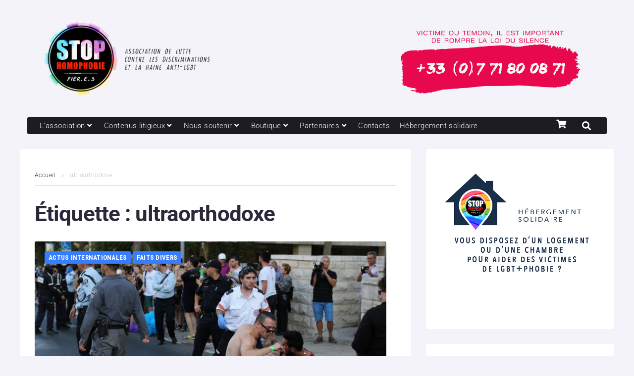

--- FILE ---
content_type: text/css
request_url: https://www.stophomophobie.com/wp-content/cache/wpfc-minified/f6db81nh/26vv9.css
body_size: 18105
content:
@font-face {
font-family: 'nc-icon-outline';
src: url(//www.stophomophobie.com/wp-content/themes/storycle/assets/lib/nucleo-outline/fonts/nucleo-outline.eot);
src: url(//www.stophomophobie.com/wp-content/themes/storycle/assets/lib/nucleo-outline/fonts/nucleo-outline.eot) format('embedded-opentype'), url(//www.stophomophobie.com/wp-content/themes/storycle/assets/lib/nucleo-outline/fonts/nucleo-outline.woff2) format('woff2'), url(//www.stophomophobie.com/wp-content/themes/storycle/assets/lib/nucleo-outline/fonts/nucleo-outline.woff) format('woff'), url(//www.stophomophobie.com/wp-content/themes/storycle/assets/lib/nucleo-outline/fonts/nucleo-outline.ttf) format('truetype'), url(//www.stophomophobie.com/wp-content/themes/storycle/assets/lib/nucleo-outline/fonts/nucleo-outline.svg) format('svg');
font-weight: normal;
font-style: normal;
} .nc-icon-outline {
display: inline-block;
font: normal normal normal 14px/1 'nc-icon-outline';
font-size: inherit;
speak: none;
text-transform: none; -webkit-font-smoothing: antialiased;
-moz-osx-font-smoothing: grayscale;
}
.tm_font_icon .nc-icon-outline {
line-height: 1.4em;
}
.tm_font_icon .nc-icon-outline::before {
font-family: 'nc-icon-outline';
} .nc-icon-outline.lg {
font-size: 1.33333333em;
vertical-align: -16%;
}
.nc-icon-outline.x2 {
font-size: 2em;
}
.nc-icon-outline.x3 {
font-size: 3em;
} .nc-icon-outline.square,
.nc-icon-outline.circle {
padding: 0.33333333em;
vertical-align: -16%;
background-color: #eee;
}
.nc-icon-outline.circle {
border-radius: 50%;
} .nc-icon-ul {
padding-left: 0;
margin-left: 2.14285714em;
list-style-type: none;
}
.nc-icon-ul > li {
position: relative;
}
.nc-icon-ul > li > .nc-icon-outline {
position: absolute;
left: -1.57142857em;
top: 0.14285714em;
text-align: center;
}
.nc-icon-ul > li > .nc-icon-outline.lg {
top: 0;
left: -1.35714286em;
}
.nc-icon-ul > li > .nc-icon-outline.circle,
.nc-icon-ul > li > .nc-icon-outline.square {
top: -0.19047619em;
left: -1.9047619em;
} .nc-icon-outline.spin {
-webkit-animation: nc-icon-spin 2s infinite linear;
-moz-animation: nc-icon-spin 2s infinite linear;
animation: nc-icon-spin 2s infinite linear;
}
@-webkit-keyframes nc-icon-spin {
0% {
-webkit-transform: rotate(0deg);
}
100% {
-webkit-transform: rotate(360deg);
}
}
@-moz-keyframes nc-icon-spin {
0% {
-moz-transform: rotate(0deg);
}
100% {
-moz-transform: rotate(360deg);
}
}
@keyframes nc-icon-spin {
0% {
-webkit-transform: rotate(0deg);
-moz-transform: rotate(0deg);
-ms-transform: rotate(0deg);
-o-transform: rotate(0deg);
transform: rotate(0deg);
}
100% {
-webkit-transform: rotate(360deg);
-moz-transform: rotate(360deg);
-ms-transform: rotate(360deg);
-o-transform: rotate(360deg);
transform: rotate(360deg);
}
} .nc-icon-outline.rotate-90 {
filter: progid:DXImageTransform.Microsoft.BasicImage(rotation=1);
-webkit-transform: rotate(90deg);
-moz-transform: rotate(90deg);
-ms-transform: rotate(90deg);
-o-transform: rotate(90deg);
transform: rotate(90deg);
}
.nc-icon-outline.rotate-180 {
filter: progid:DXImageTransform.Microsoft.BasicImage(rotation=2);
-webkit-transform: rotate(180deg);
-moz-transform: rotate(180deg);
-ms-transform: rotate(180deg);
-o-transform: rotate(180deg);
transform: rotate(180deg);
}
.nc-icon-outline.rotate-270 {
filter: progid:DXImageTransform.Microsoft.BasicImage(rotation=3);
-webkit-transform: rotate(270deg);
-moz-transform: rotate(270deg);
-ms-transform: rotate(270deg);
-o-transform: rotate(270deg);
transform: rotate(270deg);
}
.nc-icon-outline.flip-y {
filter: progid:DXImageTransform.Microsoft.BasicImage(rotation=0);
-webkit-transform: scale(-1, 1);
-moz-transform: scale(-1, 1);
-ms-transform: scale(-1, 1);
-o-transform: scale(-1, 1);
transform: scale(-1, 1);
}
.nc-icon-outline.flip-x {
filter: progid:DXImageTransform.Microsoft.BasicImage(rotation=2);
-webkit-transform: scale(1, -1);
-moz-transform: scale(1, -1);
-ms-transform: scale(1, -1);
-o-transform: scale(1, -1);
transform: scale(1, -1);
} .nc-icon-outline.files_add:before {
content: "\e900";
}
.nc-icon-outline.files_archive-3d-check:before {
content: "\e901";
}
.nc-icon-outline.files_archive-3d-content:before {
content: "\e902";
}
.nc-icon-outline.files_archive-check:before {
content: "\e903";
}
.nc-icon-outline.files_archive-content:before {
content: "\e904";
}
.nc-icon-outline.files_archive-paper-check:before {
content: "\e905";
}
.nc-icon-outline.files_archive-paper:before {
content: "\e906";
}
.nc-icon-outline.files_archive:before {
content: "\e907";
}
.nc-icon-outline.files_audio:before {
content: "\e908";
}
.nc-icon-outline.files_book-07:before {
content: "\e909";
}
.nc-icon-outline.files_book-08:before {
content: "\e90a";
}
.nc-icon-outline.files_bookmark:before {
content: "\e90b";
}
.nc-icon-outline.files_box:before {
content: "\e90c";
}
.nc-icon-outline.files_chart-bar:before {
content: "\e90d";
}
.nc-icon-outline.files_chart-pie:before {
content: "\e90e";
}
.nc-icon-outline.files_check:before {
content: "\e90f";
}
.nc-icon-outline.files_cloud:before {
content: "\e910";
}
.nc-icon-outline.files_copy:before {
content: "\e911";
}
.nc-icon-outline.files_dev:before {
content: "\e912";
}
.nc-icon-outline.files_download:before {
content: "\e913";
}
.nc-icon-outline.files_drawer:before {
content: "\e914";
}
.nc-icon-outline.files_edit:before {
content: "\e915";
}
.nc-icon-outline.files_exclamation:before {
content: "\e916";
}
.nc-icon-outline.files_folder-13:before {
content: "\e917";
}
.nc-icon-outline.files_folder-14:before {
content: "\e918";
}
.nc-icon-outline.files_folder-15:before {
content: "\e919";
}
.nc-icon-outline.files_folder-16:before {
content: "\e91a";
}
.nc-icon-outline.files_folder-17:before {
content: "\e91b";
}
.nc-icon-outline.files_folder-18:before {
content: "\e91c";
}
.nc-icon-outline.files_folder-19:before {
content: "\e91d";
}
.nc-icon-outline.files_folder-add:before {
content: "\e91e";
}
.nc-icon-outline.files_folder-audio:before {
content: "\e91f";
}
.nc-icon-outline.files_folder-bookmark:before {
content: "\e920";
}
.nc-icon-outline.files_folder-chart-bar:before {
content: "\e921";
}
.nc-icon-outline.files_folder-chart-pie:before {
content: "\e922";
}
.nc-icon-outline.files_folder-check:before {
content: "\e923";
}
.nc-icon-outline.files_folder-cloud:before {
content: "\e924";
}
.nc-icon-outline.files_folder-dev:before {
content: "\e925";
}
.nc-icon-outline.files_folder-download:before {
content: "\e926";
}
.nc-icon-outline.files_folder-edit:before {
content: "\e927";
}
.nc-icon-outline.files_folder-exclamation:before {
content: "\e928";
}
.nc-icon-outline.files_folder-gallery:before {
content: "\e929";
}
.nc-icon-outline.files_folder-heart:before {
content: "\e92a";
}
.nc-icon-outline.files_folder-image:before {
content: "\e92b";
}
.nc-icon-outline.files_folder-info:before {
content: "\e92c";
}
.nc-icon-outline.files_folder-link:before {
content: "\e92d";
}
.nc-icon-outline.files_folder-locked:before {
content: "\e92e";
}
.nc-icon-outline.files_folder-money:before {
content: "\e92f";
}
.nc-icon-outline.files_folder-music:before {
content: "\e930";
}
.nc-icon-outline.files_folder-no-access:before {
content: "\e931";
}
.nc-icon-outline.files_folder-play:before {
content: "\e932";
}
.nc-icon-outline.files_folder-question:before {
content: "\e933";
}
.nc-icon-outline.files_folder-refresh:before {
content: "\e934";
}
.nc-icon-outline.files_folder-remove:before {
content: "\e935";
}
.nc-icon-outline.files_folder-search:before {
content: "\e936";
}
.nc-icon-outline.files_folder-settings-81:before {
content: "\e937";
}
.nc-icon-outline.files_folder-settings-97:before {
content: "\e938";
}
.nc-icon-outline.files_folder-shared:before {
content: "\e939";
}
.nc-icon-outline.files_folder-star:before {
content: "\e93a";
}
.nc-icon-outline.files_folder-time:before {
content: "\e93b";
}
.nc-icon-outline.files_folder-upload:before {
content: "\e93c";
}
.nc-icon-outline.files_folder-user:before {
content: "\e93d";
}
.nc-icon-outline.files_folder-vector:before {
content: "\e93e";
}
.nc-icon-outline.files_gallery:before {
content: "\e93f";
}
.nc-icon-outline.files_heart:before {
content: "\e940";
}
.nc-icon-outline.files_image:before {
content: "\e941";
}
.nc-icon-outline.files_info:before {
content: "\e942";
}
.nc-icon-outline.files_link:before {
content: "\e943";
}
.nc-icon-outline.files_locked:before {
content: "\e944";
}
.nc-icon-outline.files_money:before {
content: "\e945";
}
.nc-icon-outline.files_music:before {
content: "\e946";
}
.nc-icon-outline.files_no-access:before {
content: "\ee8c";
}
.nc-icon-outline.files_notebook:before {
content: "\ee8d";
}
.nc-icon-outline.files_paper:before {
content: "\ee8e";
}
.nc-icon-outline.files_play:before {
content: "\ee8f";
}
.nc-icon-outline.files_question:before {
content: "\ee90";
}
.nc-icon-outline.files_refresh:before {
content: "\ee91";
}
.nc-icon-outline.files_remove:before {
content: "\ee92";
}
.nc-icon-outline.files_replace-folder:before {
content: "\ee93";
}
.nc-icon-outline.files_replace:before {
content: "\ee94";
}
.nc-icon-outline.files_search:before {
content: "\ee95";
}
.nc-icon-outline.files_settings-46:before {
content: "\ee96";
}
.nc-icon-outline.files_settings-99:before {
content: "\ee97";
}
.nc-icon-outline.files_shared:before {
content: "\ee98";
}
.nc-icon-outline.files_single-content-02:before {
content: "\ee99";
}
.nc-icon-outline.files_single-content-03:before {
content: "\ee9a";
}
.nc-icon-outline.files_single-copies:before {
content: "\ee9b";
}
.nc-icon-outline.files_single-copy-04:before {
content: "\ee9c";
}
.nc-icon-outline.files_single-copy-06:before {
content: "\ee9d";
}
.nc-icon-outline.files_single-folded-content:before {
content: "\ee9e";
}
.nc-icon-outline.files_single-folded:before {
content: "\ee9f";
}
.nc-icon-outline.files_single-paragraph:before {
content: "\eea0";
}
.nc-icon-outline.files_single:before {
content: "\eea1";
}
.nc-icon-outline.files_star:before {
content: "\eea2";
}
.nc-icon-outline.files_time:before {
content: "\eea3";
}
.nc-icon-outline.files_upload:before {
content: "\eea4";
}
.nc-icon-outline.files_user:before {
content: "\eea5";
}
.nc-icon-outline.files_vector:before {
content: "\eea6";
}
.nc-icon-outline.files_zip-54:before {
content: "\eea7";
}
.nc-icon-outline.files_zip-55:before {
content: "\eea8";
}
.nc-icon-outline.tech_cable-49:before {
content: "\eea9";
}
.nc-icon-outline.tech_cable-50:before {
content: "\eeaa";
}
.nc-icon-outline.tech_cd-reader:before {
content: "\eeab";
}
.nc-icon-outline.tech_computer-monitor:before {
content: "\eeac";
}
.nc-icon-outline.tech_computer-old:before {
content: "\eead";
}
.nc-icon-outline.tech_computer:before {
content: "\eeae";
}
.nc-icon-outline.tech_controller-modern:before {
content: "\eeaf";
}
.nc-icon-outline.tech_controller:before {
content: "\eeb0";
}
.nc-icon-outline.tech_desktop-screen:before {
content: "\eeb1";
}
.nc-icon-outline.tech_desktop:before {
content: "\eeb2";
}
.nc-icon-outline.tech_disk-reader:before {
content: "\eeb3";
}
.nc-icon-outline.tech_disk:before {
content: "\eeb4";
}
.nc-icon-outline.tech_gopro:before {
content: "\eeb5";
}
.nc-icon-outline.tech_headphones:before {
content: "\eeb6";
}
.nc-icon-outline.tech_keyboard-mouse:before {
content: "\eeb7";
}
.nc-icon-outline.tech_keyboard-wifi:before {
content: "\eeb8";
}
.nc-icon-outline.tech_keyboard:before {
content: "\eeb9";
}
.nc-icon-outline.tech_laptop-1:before {
content: "\eeba";
}
.nc-icon-outline.tech_laptop-2:before {
content: "\eebb";
}
.nc-icon-outline.tech_laptop:before {
content: "\eebc";
}
.nc-icon-outline.tech_mobile-button:before {
content: "\eebd";
}
.nc-icon-outline.tech_mobile-camera:before {
content: "\eebe";
}
.nc-icon-outline.tech_mobile-recharger-08:before {
content: "\eebf";
}
.nc-icon-outline.tech_mobile-recharger-09:before {
content: "\eec0";
}
.nc-icon-outline.tech_mobile-toolbar:before {
content: "\eec1";
}
.nc-icon-outline.tech_mobile:before {
content: "\eec2";
}
.nc-icon-outline.tech_music:before {
content: "\eec3";
}
.nc-icon-outline.tech_navigation:before {
content: "\eec4";
}
.nc-icon-outline.tech_player-19:before {
content: "\eec5";
}
.nc-icon-outline.tech_player-48:before {
content: "\eec6";
}
.nc-icon-outline.tech_print-fold:before {
content: "\eec7";
}
.nc-icon-outline.tech_print-round-fold:before {
content: "\eec8";
}
.nc-icon-outline.tech_print-round:before {
content: "\eec9";
}
.nc-icon-outline.tech_print:before {
content: "\eeca";
}
.nc-icon-outline.tech_ram:before {
content: "\eecb";
}
.nc-icon-outline.tech_remote:before {
content: "\eecc";
}
.nc-icon-outline.tech_signal:before {
content: "\eecd";
}
.nc-icon-outline.tech_socket:before {
content: "\eece";
}
.nc-icon-outline.tech_sync:before {
content: "\eecf";
}
.nc-icon-outline.tech_tablet-button:before {
content: "\eed0";
}
.nc-icon-outline.tech_tablet-reader-31:before {
content: "\eed1";
}
.nc-icon-outline.tech_tablet-reader-42:before {
content: "\eed2";
}
.nc-icon-outline.tech_tablet-toolbar:before {
content: "\eed3";
}
.nc-icon-outline.tech_tablet:before {
content: "\eed4";
}
.nc-icon-outline.tech_tv-old:before {
content: "\eed5";
}
.nc-icon-outline.tech_tv:before {
content: "\eed6";
}
.nc-icon-outline.tech_watch-circle:before {
content: "\eed7";
}
.nc-icon-outline.tech_watch-time:before {
content: "\eed8";
}
.nc-icon-outline.tech_watch:before {
content: "\eed9";
}
.nc-icon-outline.tech_webcam-38:before {
content: "\eeda";
}
.nc-icon-outline.tech_webcam-39:before {
content: "\eedb";
}
.nc-icon-outline.tech_wifi-router:before {
content: "\eedc";
}
.nc-icon-outline.tech_wifi:before {
content: "\eedd";
}
.nc-icon-outline.tech-2_cctv:before {
content: "\eede";
}
.nc-icon-outline.tech-2_connection:before {
content: "\eedf";
}
.nc-icon-outline.tech-2_device-connection:before {
content: "\eee0";
}
.nc-icon-outline.tech-2_dock:before {
content: "\eee1";
}
.nc-icon-outline.tech-2_firewall:before {
content: "\eee2";
}
.nc-icon-outline.tech-2_hdmi:before {
content: "\eee3";
}
.nc-icon-outline.tech-2_headphone:before {
content: "\eee4";
}
.nc-icon-outline.tech-2_headset:before {
content: "\eee5";
}
.nc-icon-outline.tech-2_keyboard-hide:before {
content: "\eee6";
}
.nc-icon-outline.tech-2_keyboard-wireless:before {
content: "\eee7";
}
.nc-icon-outline.tech-2_l-add:before {
content: "\eee8";
}
.nc-icon-outline.tech-2_l-check:before {
content: "\eee9";
}
.nc-icon-outline.tech-2_l-location:before {
content: "\eeea";
}
.nc-icon-outline.tech-2_l-remove:before {
content: "\eeeb";
}
.nc-icon-outline.tech-2_l-search:before {
content: "\eeec";
}
.nc-icon-outline.tech-2_l-security:before {
content: "\eeed";
}
.nc-icon-outline.tech-2_l-settings:before {
content: "\eeee";
}
.nc-icon-outline.tech-2_l-sync:before {
content: "\eeef";
}
.nc-icon-outline.tech-2_l-system-update:before {
content: "\eef0";
}
.nc-icon-outline.tech-2_lock-landscape:before {
content: "\eef1";
}
.nc-icon-outline.tech-2_lock-portrait:before {
content: "\eef2";
}
.nc-icon-outline.tech-2_mic:before {
content: "\eef3";
}
.nc-icon-outline.tech-2_mobile-landscape:before {
content: "\eef4";
}
.nc-icon-outline.tech-2_p-add:before {
content: "\eef5";
}
.nc-icon-outline.tech-2_p-check:before {
content: "\eef6";
}
.nc-icon-outline.tech-2_p-edit:before {
content: "\eef7";
}
.nc-icon-outline.tech-2_p-heart:before {
content: "\eef8";
}
.nc-icon-outline.tech-2_p-location:before {
content: "\eef9";
}
.nc-icon-outline.tech-2_p-remove:before {
content: "\eefa";
}
.nc-icon-outline.tech-2_p-search:before {
content: "\eefb";
}
.nc-icon-outline.tech-2_p-settings:before {
content: "\eefc";
}
.nc-icon-outline.tech-2_p-share:before {
content: "\eefd";
}
.nc-icon-outline.tech-2_p-sync:before {
content: "\eefe";
}
.nc-icon-outline.tech-2_p-system-update:before {
content: "\eeff";
}
.nc-icon-outline.tech-2_p-time:before {
content: "\ef00";
}
.nc-icon-outline.tech-2_pci-card:before {
content: "\ef01";
}
.nc-icon-outline.tech-2_rotate-lock:before {
content: "\ef02";
}
.nc-icon-outline.tech-2_rotate:before {
content: "\ef03";
}
.nc-icon-outline.tech-2_sim-card:before {
content: "\ef04";
}
.nc-icon-outline.tech-2_socket-europe-1:before {
content: "\ef05";
}
.nc-icon-outline.tech-2_socket-europe-2:before {
content: "\ef06";
}
.nc-icon-outline.tech-2_socket-uk:before {
content: "\ef07";
}
.nc-icon-outline.tech-2_vpn:before {
content: "\ef08";
}
.nc-icon-outline.tech-2_wifi-off:before {
content: "\ef09";
}
.nc-icon-outline.tech-2_wifi-protected:before {
content: "\ef0a";
}
.nc-icon-outline.tech-2_wifi:before {
content: "\ef0b";
}
.nc-icon-outline.users_add-27:before {
content: "\ef0c";
}
.nc-icon-outline.users_add-29:before {
content: "\ef0d";
}
.nc-icon-outline.users_badge-13:before {
content: "\ef0e";
}
.nc-icon-outline.users_badge-14:before {
content: "\ef0f";
}
.nc-icon-outline.users_badge-15:before {
content: "\ef10";
}
.nc-icon-outline.users_circle-08:before {
content: "\ef11";
}
.nc-icon-outline.users_circle-09:before {
content: "\ef12";
}
.nc-icon-outline.users_circle-10:before {
content: "\ef13";
}
.nc-icon-outline.users_contacts:before {
content: "\ef14";
}
.nc-icon-outline.users_delete-28:before {
content: "\ef15";
}
.nc-icon-outline.users_delete-30:before {
content: "\ef16";
}
.nc-icon-outline.users_man-20:before {
content: "\ef17";
}
.nc-icon-outline.users_man-23:before {
content: "\ef18";
}
.nc-icon-outline.users_man-glasses:before {
content: "\ef19";
}
.nc-icon-outline.users_mobile-contact:before {
content: "\ef1a";
}
.nc-icon-outline.users_multiple-11:before {
content: "\ef1b";
}
.nc-icon-outline.users_multiple-19:before {
content: "\ef1c";
}
.nc-icon-outline.users_network:before {
content: "\ef1d";
}
.nc-icon-outline.users_parent:before {
content: "\ef1e";
}
.nc-icon-outline.users_single-01:before {
content: "\ef1f";
}
.nc-icon-outline.users_single-02:before {
content: "\ef20";
}
.nc-icon-outline.users_single-03:before {
content: "\ef21";
}
.nc-icon-outline.users_single-04:before {
content: "\ef22";
}
.nc-icon-outline.users_single-05:before {
content: "\ef23";
}
.nc-icon-outline.users_single-body:before {
content: "\ef24";
}
.nc-icon-outline.users_single-position:before {
content: "\ef25";
}
.nc-icon-outline.users_square-31:before {
content: "\ef26";
}
.nc-icon-outline.users_square-32:before {
content: "\ef27";
}
.nc-icon-outline.users_square-33:before {
content: "\ef28";
}
.nc-icon-outline.users_woman-21:before {
content: "\ef29";
}
.nc-icon-outline.users_woman-24:before {
content: "\ef2a";
}
.nc-icon-outline.users_woman-25:before {
content: "\ef2b";
}
.nc-icon-outline.users_woman-man:before {
content: "\ef2c";
}
.nc-icon-outline.users-2_a-add:before {
content: "\ef2d";
}
.nc-icon-outline.users-2_a-check:before {
content: "\ef2e";
}
.nc-icon-outline.users-2_a-delete:before {
content: "\ef2f";
}
.nc-icon-outline.users-2_a-edit:before {
content: "\ef30";
}
.nc-icon-outline.users-2_a-heart:before {
content: "\ef31";
}
.nc-icon-outline.users-2_a-location:before {
content: "\ef32";
}
.nc-icon-outline.users-2_a-remove:before {
content: "\ef33";
}
.nc-icon-outline.users-2_a-search:before {
content: "\ef34";
}
.nc-icon-outline.users-2_a-security:before {
content: "\ef35";
}
.nc-icon-outline.users-2_a-share:before {
content: "\ef36";
}
.nc-icon-outline.users-2_a-star:before {
content: "\ef37";
}
.nc-icon-outline.users-2_a-sync:before {
content: "\ef38";
}
.nc-icon-outline.users-2_a-time:before {
content: "\ef39";
}
.nc-icon-outline.users-2_accessibility:before {
content: "\ef3a";
}
.nc-icon-outline.users-2_b-add:before {
content: "\ef3b";
}
.nc-icon-outline.users-2_b-check:before {
content: "\ef3c";
}
.nc-icon-outline.users-2_b-location:before {
content: "\ef3d";
}
.nc-icon-outline.users-2_b-love:before {
content: "\ef3e";
}
.nc-icon-outline.users-2_b-meeting:before {
content: "\ef3f";
}
.nc-icon-outline.users-2_b-remove:before {
content: "\ef40";
}
.nc-icon-outline.users-2_b-security:before {
content: "\ef41";
}
.nc-icon-outline.users-2_child:before {
content: "\ef42";
}
.nc-icon-outline.users-2_contacts-44:before {
content: "\ef43";
}
.nc-icon-outline.users-2_contacts-45:before {
content: "\ef44";
}
.nc-icon-outline.users-2_couple-gay:before {
content: "\ef45";
}
.nc-icon-outline.users-2_couple-lesbian:before {
content: "\ef46";
}
.nc-icon-outline.users-2_disabled:before {
content: "\ef47";
}
.nc-icon-outline.users-2_exchange:before {
content: "\ef48";
}
.nc-icon-outline.users-2_family:before {
content: "\ef49";
}
.nc-icon-outline.users-2_focus:before {
content: "\ef4a";
}
.nc-icon-outline.users-2_home:before {
content: "\ef4b";
}
.nc-icon-outline.users-2_man-down:before {
content: "\ef4c";
}
.nc-icon-outline.users-2_man-up:before {
content: "\ef4d";
}
.nc-icon-outline.users-2_man:before {
content: "\ef4e";
}
.nc-icon-outline.users-2_meeting:before {
content: "\ef4f";
}
.nc-icon-outline.users-2_mickey-mouse:before {
content: "\ef50";
}
.nc-icon-outline.users-2_multiple:before {
content: "\ef51";
}
.nc-icon-outline.users-2_pin:before {
content: "\ef52";
}
.nc-icon-outline.users-2_police:before {
content: "\ef53";
}
.nc-icon-outline.users-2_search:before {
content: "\ef54";
}
.nc-icon-outline.users-2_standing-man:before {
content: "\ef55";
}
.nc-icon-outline.users-2_standing-woman:before {
content: "\ef56";
}
.nc-icon-outline.users-2_voice-record:before {
content: "\ef57";
}
.nc-icon-outline.users-2_wc:before {
content: "\ef58";
}
.nc-icon-outline.users-2_woman-down:before {
content: "\ef59";
}
.nc-icon-outline.users-2_woman-up:before {
content: "\ef5a";
}
.nc-icon-outline.users-2_woman:before {
content: "\ef5b";
}
.nc-icon-outline.shopping_award:before {
content: "\ea3e";
}
.nc-icon-outline.shopping_bag-09:before {
content: "\ea3f";
}
.nc-icon-outline.shopping_bag-16:before {
content: "\ea40";
}
.nc-icon-outline.shopping_bag-17:before {
content: "\ea41";
}
.nc-icon-outline.shopping_bag-20:before {
content: "\ea42";
}
.nc-icon-outline.shopping_bag-add-18:before {
content: "\ea43";
}
.nc-icon-outline.shopping_bag-add-21:before {
content: "\ea44";
}
.nc-icon-outline.shopping_bag-edit:before {
content: "\ea45";
}
.nc-icon-outline.shopping_bag-remove-19:before {
content: "\ea46";
}
.nc-icon-outline.shopping_bag-remove-22:before {
content: "\ea47";
}
.nc-icon-outline.shopping_barcode-scan:before {
content: "\ea48";
}
.nc-icon-outline.shopping_barcode:before {
content: "\ea49";
}
.nc-icon-outline.shopping_bardcode-qr:before {
content: "\ea4a";
}
.nc-icon-outline.shopping_basket-add:before {
content: "\ea4b";
}
.nc-icon-outline.shopping_basket-edit:before {
content: "\ea4c";
}
.nc-icon-outline.shopping_basket-remove:before {
content: "\ea4d";
}
.nc-icon-outline.shopping_basket-simple-add:before {
content: "\ea4e";
}
.nc-icon-outline.shopping_basket-simple-remove:before {
content: "\ea4f";
}
.nc-icon-outline.shopping_basket-simple:before {
content: "\ea50";
}
.nc-icon-outline.shopping_basket:before {
content: "\ea51";
}
.nc-icon-outline.shopping_bitcoin:before {
content: "\ea52";
}
.nc-icon-outline.shopping_board:before {
content: "\ea53";
}
.nc-icon-outline.shopping_box-3d-50:before {
content: "\ea54";
}
.nc-icon-outline.shopping_box-3d-67:before {
content: "\ea55";
}
.nc-icon-outline.shopping_box-ribbon:before {
content: "\ea56";
}
.nc-icon-outline.shopping_box:before {
content: "\ea57";
}
.nc-icon-outline.shopping_cart-add:before {
content: "\ea58";
}
.nc-icon-outline.shopping_cart-modern-add:before {
content: "\ea59";
}
.nc-icon-outline.shopping_cart-modern-in:before {
content: "\ea5a";
}
.nc-icon-outline.shopping_cart-modern-remove:before {
content: "\ea5b";
}
.nc-icon-outline.shopping_cart-modern:before {
content: "\ea5c";
}
.nc-icon-outline.shopping_cart-remove:before {
content: "\ea5d";
}
.nc-icon-outline.shopping_cart-simple-add:before {
content: "\ea5e";
}
.nc-icon-outline.shopping_cart-simple-in:before {
content: "\ea5f";
}
.nc-icon-outline.shopping_cart-simple-remove:before {
content: "\ea60";
}
.nc-icon-outline.shopping_cart-simple:before {
content: "\ea61";
}
.nc-icon-outline.shopping_cart:before {
content: "\ea62";
}
.nc-icon-outline.shopping_cash-register:before {
content: "\ea63";
}
.nc-icon-outline.shopping_chart:before {
content: "\ea64";
}
.nc-icon-outline.shopping_credit-card-in:before {
content: "\ea65";
}
.nc-icon-outline.shopping_credit-card:before {
content: "\ea66";
}
.nc-icon-outline.shopping_credit-locked:before {
content: "\ea67";
}
.nc-icon-outline.shopping_delivery-fast:before {
content: "\ea68";
}
.nc-icon-outline.shopping_delivery-time:before {
content: "\ea69";
}
.nc-icon-outline.shopping_delivery-track:before {
content: "\ea6a";
}
.nc-icon-outline.shopping_delivery:before {
content: "\ea6b";
}
.nc-icon-outline.shopping_discount:before {
content: "\ea6c";
}
.nc-icon-outline.shopping_gift:before {
content: "\ea6d";
}
.nc-icon-outline.shopping_hand-card:before {
content: "\ea6e";
}
.nc-icon-outline.shopping_list:before {
content: "\ea6f";
}
.nc-icon-outline.shopping_mobile-card:before {
content: "\ea70";
}
.nc-icon-outline.shopping_mobile-cart:before {
content: "\ea71";
}
.nc-icon-outline.shopping_mobile-touch:before {
content: "\ea72";
}
.nc-icon-outline.shopping_newsletter:before {
content: "\ea73";
}
.nc-icon-outline.shopping_pos:before {
content: "\ea74";
}
.nc-icon-outline.shopping_receipt-list-42:before {
content: "\ea75";
}
.nc-icon-outline.shopping_receipt-list-43:before {
content: "\ea76";
}
.nc-icon-outline.shopping_receipt:before {
content: "\ea77";
}
.nc-icon-outline.shopping_shop-location:before {
content: "\ea78";
}
.nc-icon-outline.shopping_shop:before {
content: "\ea79";
}
.nc-icon-outline.shopping_stock:before {
content: "\ea7a";
}
.nc-icon-outline.shopping_tag-content:before {
content: "\ea7b";
}
.nc-icon-outline.shopping_tag-cut:before {
content: "\ea7c";
}
.nc-icon-outline.shopping_tag-line:before {
content: "\ea7d";
}
.nc-icon-outline.shopping_tag-sale:before {
content: "\ea7e";
}
.nc-icon-outline.shopping_tag:before {
content: "\ea7f";
}
.nc-icon-outline.shopping_wallet:before {
content: "\ea80";
}
.nc-icon-outline.arrows-1_back-78:before {
content: "\ea81";
}
.nc-icon-outline.arrows-1_back-80:before {
content: "\ea82";
}
.nc-icon-outline.arrows-1_bold-direction:before {
content: "\ea83";
}
.nc-icon-outline.arrows-1_bold-down:before {
content: "\ea84";
}
.nc-icon-outline.arrows-1_bold-left:before {
content: "\ea85";
}
.nc-icon-outline.arrows-1_bold-right:before {
content: "\ea86";
}
.nc-icon-outline.arrows-1_bold-up:before {
content: "\ea87";
}
.nc-icon-outline.arrows-1_circle-down-12:before {
content: "\ea88";
}
.nc-icon-outline.arrows-1_circle-down-40:before {
content: "\ea89";
}
.nc-icon-outline.arrows-1_circle-left-10:before {
content: "\ea8a";
}
.nc-icon-outline.arrows-1_circle-left-38:before {
content: "\ea8b";
}
.nc-icon-outline.arrows-1_circle-right-09:before {
content: "\ea8c";
}
.nc-icon-outline.arrows-1_circle-right-37:before {
content: "\ea8d";
}
.nc-icon-outline.arrows-1_circle-up-11:before {
content: "\ea8e";
}
.nc-icon-outline.arrows-1_circle-up-39:before {
content: "\ea8f";
}
.nc-icon-outline.arrows-1_cloud-download-93:before {
content: "\ea90";
}
.nc-icon-outline.arrows-1_cloud-download-95:before {
content: "\ea91";
}
.nc-icon-outline.arrows-1_cloud-upload-94:before {
content: "\ea92";
}
.nc-icon-outline.arrows-1_cloud-upload-96:before {
content: "\ea93";
}
.nc-icon-outline.arrows-1_curved-next:before {
content: "\ea94";
}
.nc-icon-outline.arrows-1_curved-previous:before {
content: "\ea95";
}
.nc-icon-outline.arrows-1_direction-53:before {
content: "\ea96";
}
.nc-icon-outline.arrows-1_direction-56:before {
content: "\ea97";
}
.nc-icon-outline.arrows-1_double-left:before {
content: "\ea98";
}
.nc-icon-outline.arrows-1_double-right:before {
content: "\ea99";
}
.nc-icon-outline.arrows-1_download:before {
content: "\ea9a";
}
.nc-icon-outline.arrows-1_enlarge-diagonal-43:before {
content: "\ea9b";
}
.nc-icon-outline.arrows-1_enlarge-diagonal-44:before {
content: "\ea9c";
}
.nc-icon-outline.arrows-1_enlarge-horizontal:before {
content: "\ea9d";
}
.nc-icon-outline.arrows-1_enlarge-vertical:before {
content: "\ea9e";
}
.nc-icon-outline.arrows-1_fit-horizontal:before {
content: "\ea9f";
}
.nc-icon-outline.arrows-1_fit-vertical:before {
content: "\eaa0";
}
.nc-icon-outline.arrows-1_fullscreen-70:before {
content: "\eaa1";
}
.nc-icon-outline.arrows-1_fullscreen-71:before {
content: "\eaa2";
}
.nc-icon-outline.arrows-1_fullscreen-76:before {
content: "\eaa3";
}
.nc-icon-outline.arrows-1_fullscreen-77:before {
content: "\eaa4";
}
.nc-icon-outline.arrows-1_fullscreen-double-74:before {
content: "\eaa5";
}
.nc-icon-outline.arrows-1_fullscreen-double-75:before {
content: "\eaa6";
}
.nc-icon-outline.arrows-1_fullscreen-split-72:before {
content: "\eaa7";
}
.nc-icon-outline.arrows-1_fullscreen-split-73:before {
content: "\eaa8";
}
.nc-icon-outline.arrows-1_log-in:before {
content: "\eaa9";
}
.nc-icon-outline.arrows-1_log-out:before {
content: "\eaaa";
}
.nc-icon-outline.arrows-1_loop-82:before {
content: "\eaab";
}
.nc-icon-outline.arrows-1_loop-83:before {
content: "\eaac";
}
.nc-icon-outline.arrows-1_minimal-down:before {
content: "\eaad";
}
.nc-icon-outline.arrows-1_minimal-left:before {
content: "\eaae";
}
.nc-icon-outline.arrows-1_minimal-right:before {
content: "\eaaf";
}
.nc-icon-outline.arrows-1_minimal-up:before {
content: "\eab0";
}
.nc-icon-outline.arrows-1_redo-79:before {
content: "\eab1";
}
.nc-icon-outline.arrows-1_redo-81:before {
content: "\eab2";
}
.nc-icon-outline.arrows-1_refresh-68:before {
content: "\eab3";
}
.nc-icon-outline.arrows-1_refresh-69:before {
content: "\eab4";
}
.nc-icon-outline.arrows-1_round-down:before {
content: "\eab5";
}
.nc-icon-outline.arrows-1_round-left:before {
content: "\eab6";
}
.nc-icon-outline.arrows-1_round-right:before {
content: "\eab7";
}
.nc-icon-outline.arrows-1_round-up:before {
content: "\eab8";
}
.nc-icon-outline.arrows-1_share-66:before {
content: "\eab9";
}
.nc-icon-outline.arrows-1_share-91:before {
content: "\eaba";
}
.nc-icon-outline.arrows-1_share-92:before {
content: "\eabb";
}
.nc-icon-outline.arrows-1_shuffle-97:before {
content: "\eabc";
}
.nc-icon-outline.arrows-1_shuffle-98:before {
content: "\eabd";
}
.nc-icon-outline.arrows-1_simple-down:before {
content: "\eabe";
}
.nc-icon-outline.arrows-1_simple-left:before {
content: "\eabf";
}
.nc-icon-outline.arrows-1_simple-right:before {
content: "\eac0";
}
.nc-icon-outline.arrows-1_simple-up:before {
content: "\eac1";
}
.nc-icon-outline.arrows-1_small-triangle-down:before {
content: "\eac2";
}
.nc-icon-outline.arrows-1_small-triangle-left:before {
content: "\eac3";
}
.nc-icon-outline.arrows-1_small-triangle-right:before {
content: "\eac4";
}
.nc-icon-outline.arrows-1_small-triangle-up:before {
content: "\eac5";
}
.nc-icon-outline.arrows-1_square-down:before {
content: "\eac6";
}
.nc-icon-outline.arrows-1_square-left:before {
content: "\eac7";
}
.nc-icon-outline.arrows-1_square-right:before {
content: "\eac8";
}
.nc-icon-outline.arrows-1_square-up:before {
content: "\eac9";
}
.nc-icon-outline.arrows-1_strong-down:before {
content: "\eaca";
}
.nc-icon-outline.arrows-1_strong-left:before {
content: "\eacb";
}
.nc-icon-outline.arrows-1_strong-right:before {
content: "\eacc";
}
.nc-icon-outline.arrows-1_strong-up:before {
content: "\eacd";
}
.nc-icon-outline.arrows-1_tail-down:before {
content: "\eace";
}
.nc-icon-outline.arrows-1_tail-left:before {
content: "\eacf";
}
.nc-icon-outline.arrows-1_tail-right:before {
content: "\ead0";
}
.nc-icon-outline.arrows-1_tail-triangle-down:before {
content: "\ead1";
}
.nc-icon-outline.arrows-1_tail-triangle-left:before {
content: "\ead2";
}
.nc-icon-outline.arrows-1_tail-triangle-right:before {
content: "\ead3";
}
.nc-icon-outline.arrows-1_tail-triangle-up:before {
content: "\ead4";
}
.nc-icon-outline.arrows-1_tail-up:before {
content: "\ead5";
}
.nc-icon-outline.arrows-1_trend-down:before {
content: "\ead6";
}
.nc-icon-outline.arrows-1_trend-up:before {
content: "\ead7";
}
.nc-icon-outline.arrows-1_triangle-down-20:before {
content: "\ead8";
}
.nc-icon-outline.arrows-1_triangle-down-65:before {
content: "\ead9";
}
.nc-icon-outline.arrows-1_triangle-left-18:before {
content: "\eada";
}
.nc-icon-outline.arrows-1_triangle-left-63:before {
content: "\eadb";
}
.nc-icon-outline.arrows-1_triangle-right-17:before {
content: "\eadc";
}
.nc-icon-outline.arrows-1_triangle-right-62:before {
content: "\eadd";
}
.nc-icon-outline.arrows-1_triangle-up-19:before {
content: "\eade";
}
.nc-icon-outline.arrows-1_triangle-up-64:before {
content: "\eadf";
}
.nc-icon-outline.arrows-1_window-zoom-in:before {
content: "\eae0";
}
.nc-icon-outline.arrows-1_window-zoom-out:before {
content: "\eae1";
}
.nc-icon-outline.arrows-1_zoom-88:before {
content: "\eae2";
}
.nc-icon-outline.arrows-1_zoom-99:before {
content: "\eae3";
}
.nc-icon-outline.arrows-1_zoom-100:before {
content: "\eae4";
}
.nc-icon-outline.arrows-2_block-down:before {
content: "\eae5";
}
.nc-icon-outline.arrows-2_block-left:before {
content: "\eae6";
}
.nc-icon-outline.arrows-2_block-right:before {
content: "\eae7";
}
.nc-icon-outline.arrows-2_block-up:before {
content: "\eae8";
}
.nc-icon-outline.arrows-2_circle-in:before {
content: "\eae9";
}
.nc-icon-outline.arrows-2_circle-out:before {
content: "\eaea";
}
.nc-icon-outline.arrows-2_circuit-round:before {
content: "\eaeb";
}
.nc-icon-outline.arrows-2_circuit:before {
content: "\eaec";
}
.nc-icon-outline.arrows-2_computer-upload:before {
content: "\eaed";
}
.nc-icon-outline.arrows-2_conversion:before {
content: "\eaee";
}
.nc-icon-outline.arrows-2_corner-down-round:before {
content: "\eaef";
}
.nc-icon-outline.arrows-2_corner-down:before {
content: "\eaf0";
}
.nc-icon-outline.arrows-2_corner-left-down:before {
content: "\eaf1";
}
.nc-icon-outline.arrows-2_corner-left-round:before {
content: "\eaf2";
}
.nc-icon-outline.arrows-2_corner-left:before {
content: "\eaf3";
}
.nc-icon-outline.arrows-2_corner-right-down:before {
content: "\eaf4";
}
.nc-icon-outline.arrows-2_corner-right-round:before {
content: "\eaf5";
}
.nc-icon-outline.arrows-2_corner-right:before {
content: "\eaf6";
}
.nc-icon-outline.arrows-2_corner-up-left:before {
content: "\eaf7";
}
.nc-icon-outline.arrows-2_corner-up-right:before {
content: "\eaf8";
}
.nc-icon-outline.arrows-2_corner-up-round:before {
content: "\eaf9";
}
.nc-icon-outline.arrows-2_corner-up:before {
content: "\eafa";
}
.nc-icon-outline.arrows-2_cross-down:before {
content: "\eafb";
}
.nc-icon-outline.arrows-2_cross-horizontal:before {
content: "\eafc";
}
.nc-icon-outline.arrows-2_cross-left:before {
content: "\eafd";
}
.nc-icon-outline.arrows-2_cross-right:before {
content: "\eafe";
}
.nc-icon-outline.arrows-2_cross-up:before {
content: "\eaff";
}
.nc-icon-outline.arrows-2_cross-vertical:before {
content: "\eb00";
}
.nc-icon-outline.arrows-2_curve-circuit:before {
content: "\eb01";
}
.nc-icon-outline.arrows-2_curve-directions:before {
content: "\eb02";
}
.nc-icon-outline.arrows-2_curve-split:before {
content: "\eb03";
}
.nc-icon-outline.arrows-2_delete-49:before {
content: "\eb04";
}
.nc-icon-outline.arrows-2_delete-50:before {
content: "\eb05";
}
.nc-icon-outline.arrows-2_direction:before {
content: "\eb06";
}
.nc-icon-outline.arrows-2_dots-download:before {
content: "\eb07";
}
.nc-icon-outline.arrows-2_dots-upload:before {
content: "\eb08";
}
.nc-icon-outline.arrows-2_eject:before {
content: "\eb09";
}
.nc-icon-outline.arrows-2_enlarge-circle:before {
content: "\eb0a";
}
.nc-icon-outline.arrows-2_file-download-87:before {
content: "\eb0b";
}
.nc-icon-outline.arrows-2_file-download-89:before {
content: "\eb0c";
}
.nc-icon-outline.arrows-2_file-download-94:before {
content: "\eb0d";
}
.nc-icon-outline.arrows-2_file-upload-86:before {
content: "\eb0e";
}
.nc-icon-outline.arrows-2_file-upload-88:before {
content: "\eb0f";
}
.nc-icon-outline.arrows-2_file-upload-93:before {
content: "\eb10";
}
.nc-icon-outline.arrows-2_fork-round:before {
content: "\eb11";
}
.nc-icon-outline.arrows-2_fork:before {
content: "\eb12";
}
.nc-icon-outline.arrows-2_hit-down:before {
content: "\eb13";
}
.nc-icon-outline.arrows-2_hit-left:before {
content: "\eb14";
}
.nc-icon-outline.arrows-2_hit-right:before {
content: "\eb15";
}
.nc-icon-outline.arrows-2_hit-up:before {
content: "\eb16";
}
.nc-icon-outline.arrows-2_lines:before {
content: "\eb17";
}
.nc-icon-outline.arrows-2_log-out:before {
content: "\eb18";
}
.nc-icon-outline.arrows-2_loop:before {
content: "\eb19";
}
.nc-icon-outline.arrows-2_merge-round:before {
content: "\eb1a";
}
.nc-icon-outline.arrows-2_merge:before {
content: "\eb1b";
}
.nc-icon-outline.arrows-2_move-05:before {
content: "\eb1c";
}
.nc-icon-outline.arrows-2_move-06:before {
content: "\eb1d";
}
.nc-icon-outline.arrows-2_move-92:before {
content: "\eb1e";
}
.nc-icon-outline.arrows-2_move-down-right:before {
content: "\eb1f";
}
.nc-icon-outline.arrows-2_move-down:before {
content: "\eb20";
}
.nc-icon-outline.arrows-2_move-left:before {
content: "\eb21";
}
.nc-icon-outline.arrows-2_move-right:before {
content: "\eb22";
}
.nc-icon-outline.arrows-2_move-up-left:before {
content: "\eb23";
}
.nc-icon-outline.arrows-2_move-up:before {
content: "\eb24";
}
.nc-icon-outline.arrows-2_push-next:before {
content: "\eb25";
}
.nc-icon-outline.arrows-2_push-previous:before {
content: "\eb26";
}
.nc-icon-outline.arrows-2_reload:before {
content: "\eb27";
}
.nc-icon-outline.arrows-2_replay:before {
content: "\ee16";
}
.nc-icon-outline.arrows-2_rotate-left:before {
content: "\ee17";
}
.nc-icon-outline.arrows-2_rotate-right:before {
content: "\ee18";
}
.nc-icon-outline.arrows-2_round-left-down:before {
content: "\ee19";
}
.nc-icon-outline.arrows-2_round-right-down:before {
content: "\ee1a";
}
.nc-icon-outline.arrows-2_round-up-left:before {
content: "\ee1b";
}
.nc-icon-outline.arrows-2_round-up-right:before {
content: "\ee1c";
}
.nc-icon-outline.arrows-2_select-83:before {
content: "\ee1d";
}
.nc-icon-outline.arrows-2_select-84:before {
content: "\ee1e";
}
.nc-icon-outline.arrows-2_separate-round:before {
content: "\ee1f";
}
.nc-icon-outline.arrows-2_separate:before {
content: "\ee20";
}
.nc-icon-outline.arrows-2_share-left:before {
content: "\ee21";
}
.nc-icon-outline.arrows-2_share-right:before {
content: "\ee22";
}
.nc-icon-outline.arrows-2_skew-down:before {
content: "\ee23";
}
.nc-icon-outline.arrows-2_skew-left:before {
content: "\ee24";
}
.nc-icon-outline.arrows-2_skew-right:before {
content: "\ee25";
}
.nc-icon-outline.arrows-2_skew-up:before {
content: "\ee26";
}
.nc-icon-outline.arrows-2_small-left:before {
content: "\ee27";
}
.nc-icon-outline.arrows-2_small-right:before {
content: "\ee28";
}
.nc-icon-outline.arrows-2_split-horizontal:before {
content: "\ee29";
}
.nc-icon-outline.arrows-2_split-round:before {
content: "\ee2a";
}
.nc-icon-outline.arrows-2_split-vertical:before {
content: "\ee2b";
}
.nc-icon-outline.arrows-2_split:before {
content: "\ee2c";
}
.nc-icon-outline.arrows-2_square-download:before {
content: "\ee2d";
}
.nc-icon-outline.arrows-2_square-upload:before {
content: "\ee2e";
}
.nc-icon-outline.arrows-2_time:before {
content: "\ee2f";
}
.nc-icon-outline.arrows-2_triangle-down:before {
content: "\ee30";
}
.nc-icon-outline.arrows-2_triangle-left:before {
content: "\ee31";
}
.nc-icon-outline.arrows-2_triangle-right:before {
content: "\ee32";
}
.nc-icon-outline.arrows-2_triangle-up:before {
content: "\ee33";
}
.nc-icon-outline.arrows-2_unite-round:before {
content: "\ee34";
}
.nc-icon-outline.arrows-2_unite:before {
content: "\ee35";
}
.nc-icon-outline.arrows-2_zoom:before {
content: "\ee36";
}
.nc-icon-outline.arrows-3_circle-down:before {
content: "\ee37";
}
.nc-icon-outline.arrows-3_circle-left:before {
content: "\ee38";
}
.nc-icon-outline.arrows-3_circle-right:before {
content: "\ee39";
}
.nc-icon-outline.arrows-3_circle-simple-down:before {
content: "\ee3a";
}
.nc-icon-outline.arrows-3_circle-simple-left:before {
content: "\ee3b";
}
.nc-icon-outline.arrows-3_circle-simple-right:before {
content: "\ee3c";
}
.nc-icon-outline.arrows-3_circle-simple-up:before {
content: "\ee3d";
}
.nc-icon-outline.arrows-3_circle-up:before {
content: "\ee3e";
}
.nc-icon-outline.arrows-3_cloud-refresh:before {
content: "\ee3f";
}
.nc-icon-outline.arrows-3_separate:before {
content: "\ee40";
}
.nc-icon-outline.arrows-3_small-down:before {
content: "\ee41";
}
.nc-icon-outline.arrows-3_small-up:before {
content: "\ee42";
}
.nc-icon-outline.arrows-3_square-corner-down-left:before {
content: "\ee43";
}
.nc-icon-outline.arrows-3_square-corner-down-right:before {
content: "\ee44";
}
.nc-icon-outline.arrows-3_square-corner-up-left:before {
content: "\ee45";
}
.nc-icon-outline.arrows-3_square-corner-up-right:before {
content: "\ee46";
}
.nc-icon-outline.arrows-3_square-down-06:before {
content: "\ee47";
}
.nc-icon-outline.arrows-3_square-down-22:before {
content: "\ee48";
}
.nc-icon-outline.arrows-3_square-enlarge:before {
content: "\ee49";
}
.nc-icon-outline.arrows-3_square-left-04:before {
content: "\ee4a";
}
.nc-icon-outline.arrows-3_square-left-20:before {
content: "\ee4b";
}
.nc-icon-outline.arrows-3_square-right-03:before {
content: "\ee4c";
}
.nc-icon-outline.arrows-3_square-right-19:before {
content: "\ee4d";
}
.nc-icon-outline.arrows-3_square-simple-down:before {
content: "\ee4e";
}
.nc-icon-outline.arrows-3_square-simple-left:before {
content: "\ee4f";
}
.nc-icon-outline.arrows-3_square-simple-right:before {
content: "\ee50";
}
.nc-icon-outline.arrows-3_square-simple-up:before {
content: "\ee51";
}
.nc-icon-outline.arrows-3_square-up-05:before {
content: "\ee52";
}
.nc-icon-outline.arrows-3_square-up-21:before {
content: "\ee53";
}
.nc-icon-outline.arrows-3_square-zoom:before {
content: "\ee54";
}
.nc-icon-outline.arrows-3_super-bold-down:before {
content: "\ee55";
}
.nc-icon-outline.arrows-3_super-bold-left:before {
content: "\ee56";
}
.nc-icon-outline.arrows-3_super-bold-right:before {
content: "\ee57";
}
.nc-icon-outline.arrows-3_super-bold-up:before {
content: "\ee58";
}
.nc-icon-outline.arrows-4_block-bottom-left:before {
content: "\ee59";
}
.nc-icon-outline.arrows-4_block-bottom-right:before {
content: "\ee5a";
}
.nc-icon-outline.arrows-4_block-top-left:before {
content: "\ee5b";
}
.nc-icon-outline.arrows-4_block-top-right:before {
content: "\ee5c";
}
.nc-icon-outline.arrows-4_centralize:before {
content: "\ee5d";
}
.nc-icon-outline.arrows-4_compare:before {
content: "\ee5e";
}
.nc-icon-outline.arrows-4_contrast:before {
content: "\ee5f";
}
.nc-icon-outline.arrows-4_cross:before {
content: "\ee60";
}
.nc-icon-outline.arrows-4_diag-bottom-left:before {
content: "\ee61";
}
.nc-icon-outline.arrows-4_diag-bottom-right:before {
content: "\ee62";
}
.nc-icon-outline.arrows-4_diag-top-left:before {
content: "\ee63";
}
.nc-icon-outline.arrows-4_diag-top-right:before {
content: "\ee64";
}
.nc-icon-outline.arrows-4_disperse:before {
content: "\ee65";
}
.nc-icon-outline.arrows-4_download:before {
content: "\ee66";
}
.nc-icon-outline.arrows-4_enlarge-45:before {
content: "\ee67";
}
.nc-icon-outline.arrows-4_enlarge-46:before {
content: "\ee68";
}
.nc-icon-outline.arrows-4_export:before {
content: "\ee69";
}
.nc-icon-outline.arrows-4_format-left:before {
content: "\ee6a";
}
.nc-icon-outline.arrows-4_format-right:before {
content: "\ee6b";
}
.nc-icon-outline.arrows-4_input-12:before {
content: "\ee6c";
}
.nc-icon-outline.arrows-4_input-21:before {
content: "\ee6d";
}
.nc-icon-outline.arrows-4_invert:before {
content: "\ee6e";
}
.nc-icon-outline.arrows-4_launch-11:before {
content: "\ee6f";
}
.nc-icon-outline.arrows-4_launch-47:before {
content: "\ee70";
}
.nc-icon-outline.arrows-4_logout:before {
content: "\ee71";
}
.nc-icon-outline.arrows-4_loop-30:before {
content: "\ee72";
}
.nc-icon-outline.arrows-4_loop-34:before {
content: "\ee73";
}
.nc-icon-outline.arrows-4_merge:before {
content: "\ee74";
}
.nc-icon-outline.arrows-4_open-in-browser:before {
content: "\ee75";
}
.nc-icon-outline.arrows-4_priority-high:before {
content: "\ee76";
}
.nc-icon-outline.arrows-4_priority-low:before {
content: "\ee77";
}
.nc-icon-outline.arrows-4_redo-10:before {
content: "\ee78";
}
.nc-icon-outline.arrows-4_redo-26:before {
content: "\ee79";
}
.nc-icon-outline.arrows-4_reply-all:before {
content: "\ee7a";
}
.nc-icon-outline.arrows-4_reply:before {
content: "\ee7b";
}
.nc-icon-outline.arrows-4_restore:before {
content: "\ee7c";
}
.nc-icon-outline.arrows-4_share:before {
content: "\ee7d";
}
.nc-icon-outline.arrows-4_shuffle-01:before {
content: "\ee7e";
}
.nc-icon-outline.arrows-4_shuffle-35:before {
content: "\ee7f";
}
.nc-icon-outline.arrows-4_split-33:before {
content: "\ee80";
}
.nc-icon-outline.arrows-4_split-37:before {
content: "\ee81";
}
.nc-icon-outline.arrows-4_stre-down:before {
content: "\ee82";
}
.nc-icon-outline.arrows-4_stre-left:before {
content: "\ee83";
}
.nc-icon-outline.arrows-4_stre-right:before {
content: "\ee84";
}
.nc-icon-outline.arrows-4_stre-up:before {
content: "\ee85";
}
.nc-icon-outline.arrows-4_swap-horizontal:before {
content: "\ee86";
}
.nc-icon-outline.arrows-4_swap-vertical:before {
content: "\ee87";
}
.nc-icon-outline.arrows-4_system-update:before {
content: "\ee88";
}
.nc-icon-outline.arrows-4_undo-25:before {
content: "\ee89";
}
.nc-icon-outline.arrows-4_undo-29:before {
content: "\ee8a";
}
.nc-icon-outline.arrows-4_upload:before {
content: "\ee8b";
}
.nc-icon-outline.files-2_ai-illustrator:before {
content: "\e947";
}
.nc-icon-outline.files-2_avi:before {
content: "\e948";
}
.nc-icon-outline.files-2_css:before {
content: "\e949";
}
.nc-icon-outline.files-2_csv:before {
content: "\e94a";
}
.nc-icon-outline.files-2_doc:before {
content: "\e94b";
}
.nc-icon-outline.files-2_docx:before {
content: "\e94c";
}
.nc-icon-outline.files-2_epub:before {
content: "\e94d";
}
.nc-icon-outline.files-2_exe:before {
content: "\e94e";
}
.nc-icon-outline.files-2_font:before {
content: "\e94f";
}
.nc-icon-outline.files-2_gif:before {
content: "\e950";
}
.nc-icon-outline.files-2_html:before {
content: "\e951";
}
.nc-icon-outline.files-2_jpg-jpeg:before {
content: "\e952";
}
.nc-icon-outline.files-2_js-javascript-jquery:before {
content: "\e953";
}
.nc-icon-outline.files-3_mov:before {
content: "\e954";
}
.nc-icon-outline.files-3_mp3:before {
content: "\e955";
}
.nc-icon-outline.files-3_mp4:before {
content: "\e956";
}
.nc-icon-outline.files-3_pdf:before {
content: "\e957";
}
.nc-icon-outline.files-3_png:before {
content: "\e958";
}
.nc-icon-outline.files-3_psd-photoshop:before {
content: "\e959";
}
.nc-icon-outline.files-3_rar:before {
content: "\e95a";
}
.nc-icon-outline.files-3_sketch:before {
content: "\e95b";
}
.nc-icon-outline.files-3_svg:before {
content: "\e95c";
}
.nc-icon-outline.files-3_txt:before {
content: "\e95d";
}
.nc-icon-outline.files-3_wav:before {
content: "\e95e";
}
.nc-icon-outline.files-3_zip:before {
content: "\e95f";
}
.nc-icon-outline.design_album:before {
content: "\e960";
}
.nc-icon-outline.design_align-bottom:before {
content: "\e961";
}
.nc-icon-outline.design_align-center-horizontal:before {
content: "\e962";
}
.nc-icon-outline.design_align-center-vertical:before {
content: "\e963";
}
.nc-icon-outline.design_align-left:before {
content: "\e964";
}
.nc-icon-outline.design_align-right:before {
content: "\e965";
}
.nc-icon-outline.design_align-top:before {
content: "\e966";
}
.nc-icon-outline.design_app:before {
content: "\e967";
}
.nc-icon-outline.design_artboard:before {
content: "\e968";
}
.nc-icon-outline.design_blend:before {
content: "\e969";
}
.nc-icon-outline.design_book-bookmark:before {
content: "\e96a";
}
.nc-icon-outline.design_book-open:before {
content: "\e96b";
}
.nc-icon-outline.design_brush:before {
content: "\e96c";
}
.nc-icon-outline.design_bug:before {
content: "\e96d";
}
.nc-icon-outline.design_bullet-list-67:before {
content: "\e96e";
}
.nc-icon-outline.design_bullet-list-68:before {
content: "\e96f";
}
.nc-icon-outline.design_bullet-list-69:before {
content: "\e970";
}
.nc-icon-outline.design_bullet-list-70:before {
content: "\e971";
}
.nc-icon-outline.design_clone:before {
content: "\e972";
}
.nc-icon-outline.design_code-editor:before {
content: "\e973";
}
.nc-icon-outline.design_code:before {
content: "\e974";
}
.nc-icon-outline.design_collection:before {
content: "\e975";
}
.nc-icon-outline.design_command:before {
content: "\e976";
}
.nc-icon-outline.design_compass:before {
content: "\e977";
}
.nc-icon-outline.design_contrast:before {
content: "\e978";
}
.nc-icon-outline.design_copy:before {
content: "\e979";
}
.nc-icon-outline.design_crop:before {
content: "\e97a";
}
.nc-icon-outline.design_cursor-48:before {
content: "\e97b";
}
.nc-icon-outline.design_cursor-49:before {
content: "\e97c";
}
.nc-icon-outline.design_design-dev:before {
content: "\e97d";
}
.nc-icon-outline.design_design:before {
content: "\e97e";
}
.nc-icon-outline.design_distribute-horizontal:before {
content: "\e97f";
}
.nc-icon-outline.design_distribute-vertical:before {
content: "\e980";
}
.nc-icon-outline.design_drag:before {
content: "\e981";
}
.nc-icon-outline.design_eraser-32:before {
content: "\e982";
}
.nc-icon-outline.design_eraser-33:before {
content: "\e983";
}
.nc-icon-outline.design_eraser-46:before {
content: "\e984";
}
.nc-icon-outline.design_flip-horizontal:before {
content: "\e985";
}
.nc-icon-outline.design_flip-vertical:before {
content: "\e986";
}
.nc-icon-outline.design_image:before {
content: "\e987";
}
.nc-icon-outline.design_magnet:before {
content: "\e988";
}
.nc-icon-outline.design_marker:before {
content: "\e989";
}
.nc-icon-outline.design_measure-02:before {
content: "\e98a";
}
.nc-icon-outline.design_measure-17:before {
content: "\e98b";
}
.nc-icon-outline.design_measure-big:before {
content: "\e98c";
}
.nc-icon-outline.design_mobile-design:before {
content: "\e98d";
}
.nc-icon-outline.design_mobile-dev:before {
content: "\e98e";
}
.nc-icon-outline.design_mouse-08:before {
content: "\e98f";
}
.nc-icon-outline.design_mouse-09:before {
content: "\e990";
}
.nc-icon-outline.design_mouse-10:before {
content: "\e991";
}
.nc-icon-outline.design_newsletter-dev:before {
content: "\e992";
}
.nc-icon-outline.design_note-code:before {
content: "\e993";
}
.nc-icon-outline.design_paint-16:before {
content: "\e994";
}
.nc-icon-outline.design_paint-37:before {
content: "\e995";
}
.nc-icon-outline.design_paint-38:before {
content: "\e996";
}
.nc-icon-outline.design_paint-bucket-39:before {
content: "\e997";
}
.nc-icon-outline.design_paint-bucket-40:before {
content: "\e998";
}
.nc-icon-outline.design_palette:before {
content: "\e999";
}
.nc-icon-outline.design_pantone:before {
content: "\e99a";
}
.nc-icon-outline.design_paper-design:before {
content: "\e99b";
}
.nc-icon-outline.design_paper-dev:before {
content: "\e99c";
}
.nc-icon-outline.design_patch-19:before {
content: "\e99d";
}
.nc-icon-outline.design_patch-34:before {
content: "\e99e";
}
.nc-icon-outline.design_path-exclude:before {
content: "\e99f";
}
.nc-icon-outline.design_path-intersect:before {
content: "\e9a0";
}
.nc-icon-outline.design_path-minus:before {
content: "\e9a1";
}
.nc-icon-outline.design_path-unite:before {
content: "\e9a2";
}
.nc-icon-outline.design_pen-01:before {
content: "\e9a3";
}
.nc-icon-outline.design_pen-23:before {
content: "\e9a4";
}
.nc-icon-outline.design_pen-tool:before {
content: "\e9a5";
}
.nc-icon-outline.design_phone:before {
content: "\e9a6";
}
.nc-icon-outline.design_photo-editor:before {
content: "\e9a7";
}
.nc-icon-outline.design_responsive:before {
content: "\e9a8";
}
.nc-icon-outline.design_scissors-dashed:before {
content: "\e9a9";
}
.nc-icon-outline.design_scissors:before {
content: "\e9aa";
}
.nc-icon-outline.design_shape-adjust:before {
content: "\edcb";
}
.nc-icon-outline.design_shape-circle:before {
content: "\edcc";
}
.nc-icon-outline.design_shape-polygon:before {
content: "\edcd";
}
.nc-icon-outline.design_shape-square:before {
content: "\edce";
}
.nc-icon-outline.design_shape-triangle:before {
content: "\edcf";
}
.nc-icon-outline.design_shapes:before {
content: "\edd0";
}
.nc-icon-outline.design_sharpener:before {
content: "\edd1";
}
.nc-icon-outline.design_slice:before {
content: "\edd2";
}
.nc-icon-outline.design_spray:before {
content: "\edd3";
}
.nc-icon-outline.design_stamp:before {
content: "\edd4";
}
.nc-icon-outline.design_tablet-mobile:before {
content: "\edd5";
}
.nc-icon-outline.design_tablet:before {
content: "\edd6";
}
.nc-icon-outline.design_text:before {
content: "\edd7";
}
.nc-icon-outline.design_todo:before {
content: "\edd8";
}
.nc-icon-outline.design_usb:before {
content: "\edd9";
}
.nc-icon-outline.design_vector:before {
content: "\edda";
}
.nc-icon-outline.design_wand-11:before {
content: "\eddb";
}
.nc-icon-outline.design_wand-99:before {
content: "\eddc";
}
.nc-icon-outline.design_watch-dev:before {
content: "\eddd";
}
.nc-icon-outline.design_web-design:before {
content: "\edde";
}
.nc-icon-outline.design_webpage:before {
content: "\eddf";
}
.nc-icon-outline.design_window-code:before {
content: "\ede0";
}
.nc-icon-outline.design_window-dev:before {
content: "\ede1";
}
.nc-icon-outline.design_window-paragraph:before {
content: "\ede2";
}
.nc-icon-outline.design_window-responsive:before {
content: "\ede3";
}
.nc-icon-outline.design-2_3d-28:before {
content: "\ede4";
}
.nc-icon-outline.design-2_3d-29:before {
content: "\ede5";
}
.nc-icon-outline.design-2_android:before {
content: "\ede6";
}
.nc-icon-outline.design-2_angle:before {
content: "\ede7";
}
.nc-icon-outline.design-2_animation-14:before {
content: "\ede8";
}
.nc-icon-outline.design-2_animation-31:before {
content: "\ede9";
}
.nc-icon-outline.design-2_animation-32:before {
content: "\edea";
}
.nc-icon-outline.design-2_apple:before {
content: "\edeb";
}
.nc-icon-outline.design-2_browser-chrome:before {
content: "\edec";
}
.nc-icon-outline.design-2_browser-edge:before {
content: "\eded";
}
.nc-icon-outline.design-2_browser-firefox:before {
content: "\edee";
}
.nc-icon-outline.design-2_browser-ie:before {
content: "\edef";
}
.nc-icon-outline.design-2_browser-opera:before {
content: "\edf0";
}
.nc-icon-outline.design-2_browser-safari:before {
content: "\edf1";
}
.nc-icon-outline.design-2_bucket:before {
content: "\edf2";
}
.nc-icon-outline.design-2_button:before {
content: "\edf3";
}
.nc-icon-outline.design-2_canvas:before {
content: "\edf4";
}
.nc-icon-outline.design-2_css3:before {
content: "\edf5";
}
.nc-icon-outline.design-2_cursor-add:before {
content: "\edf6";
}
.nc-icon-outline.design-2_cursor-grab:before {
content: "\edf7";
}
.nc-icon-outline.design-2_cursor-load:before {
content: "\edf8";
}
.nc-icon-outline.design-2_cursor-menu:before {
content: "\edf9";
}
.nc-icon-outline.design-2_cursor-not-allowed:before {
content: "\edfa";
}
.nc-icon-outline.design-2_cursor-pointer:before {
content: "\edfb";
}
.nc-icon-outline.design-2_cursor-text:before {
content: "\edfc";
}
.nc-icon-outline.design-2_divider:before {
content: "\edfd";
}
.nc-icon-outline.design-2_filter-organization:before {
content: "\edfe";
}
.nc-icon-outline.design-2_form:before {
content: "\edff";
}
.nc-icon-outline.design-2_frame:before {
content: "\ee00";
}
.nc-icon-outline.design-2_group:before {
content: "\ee01";
}
.nc-icon-outline.design-2_html5:before {
content: "\ee02";
}
.nc-icon-outline.design-2_image:before {
content: "\ee03";
}
.nc-icon-outline.design-2_layers:before {
content: "\ee04";
}
.nc-icon-outline.design-2_layout-11:before {
content: "\ee05";
}
.nc-icon-outline.design-2_layout-25:before {
content: "\ee06";
}
.nc-icon-outline.design-2_microsoft:before {
content: "\ee07";
}
.nc-icon-outline.design-2_mirror:before {
content: "\ee08";
}
.nc-icon-outline.design-2_move-down:before {
content: "\ee09";
}
.nc-icon-outline.design-2_move-up:before {
content: "\ee0a";
}
.nc-icon-outline.design-2_paint-brush:before {
content: "\ee0b";
}
.nc-icon-outline.design-2_ruler-pencil:before {
content: "\ee0c";
}
.nc-icon-outline.design-2_scale-down:before {
content: "\ee0d";
}
.nc-icon-outline.design-2_scale-up:before {
content: "\ee0e";
}
.nc-icon-outline.design-2_scale:before {
content: "\ee0f";
}
.nc-icon-outline.design-2_selection:before {
content: "\ee10";
}
.nc-icon-outline.design-2_slider:before {
content: "\ee11";
}
.nc-icon-outline.design-2_text:before {
content: "\ee12";
}
.nc-icon-outline.design-2_transform-origin:before {
content: "\ee13";
}
.nc-icon-outline.design-2_transform:before {
content: "\ee14";
}
.nc-icon-outline.design-2_ungroup:before {
content: "\ee15";
}
.nc-icon-outline.loader_circle-04:before {
content: "\edc7";
}
.nc-icon-outline.loader_dots-06:before {
content: "\edc8";
}
.nc-icon-outline.loader_gear:before {
content: "\edc9";
}
.nc-icon-outline.loader_refresh:before {
content: "\edca";
}
.nc-icon-outline.ui-1_analytics-88:before {
content: "\ecd6";
}
.nc-icon-outline.ui-1_analytics-89:before {
content: "\ecd7";
}
.nc-icon-outline.ui-1_attach-86:before {
content: "\ecd8";
}
.nc-icon-outline.ui-1_attach-87:before {
content: "\ecd9";
}
.nc-icon-outline.ui-1_bell-53:before {
content: "\ecda";
}
.nc-icon-outline.ui-1_bell-54:before {
content: "\ecdb";
}
.nc-icon-outline.ui-1_bell-55:before {
content: "\ecdc";
}
.nc-icon-outline.ui-1_bold-add:before {
content: "\ecdd";
}
.nc-icon-outline.ui-1_bold-delete:before {
content: "\ecde";
}
.nc-icon-outline.ui-1_bold-remove:before {
content: "\ecdf";
}
.nc-icon-outline.ui-1_bookmark-add:before {
content: "\ece0";
}
.nc-icon-outline.ui-1_bookmark-remove:before {
content: "\ece1";
}
.nc-icon-outline.ui-1_calendar-57:before {
content: "\ece2";
}
.nc-icon-outline.ui-1_calendar-60:before {
content: "\ece3";
}
.nc-icon-outline.ui-1_calendar-check-59:before {
content: "\ece4";
}
.nc-icon-outline.ui-1_calendar-check-62:before {
content: "\ece5";
}
.nc-icon-outline.ui-1_calendar-grid-58:before {
content: "\ece6";
}
.nc-icon-outline.ui-1_calendar-grid-61:before {
content: "\ece7";
}
.nc-icon-outline.ui-1_check-bold:before {
content: "\ece8";
}
.nc-icon-outline.ui-1_check-circle-07:before {
content: "\ece9";
}
.nc-icon-outline.ui-1_check-circle-08:before {
content: "\ecea";
}
.nc-icon-outline.ui-1_check-curve:before {
content: "\eceb";
}
.nc-icon-outline.ui-1_check-simple:before {
content: "\ecec";
}
.nc-icon-outline.ui-1_check-small:before {
content: "\eced";
}
.nc-icon-outline.ui-1_check-square-09:before {
content: "\ecee";
}
.nc-icon-outline.ui-1_check-square-11:before {
content: "\ecef";
}
.nc-icon-outline.ui-1_check:before {
content: "\ecf0";
}
.nc-icon-outline.ui-1_circle-add:before {
content: "\ecf1";
}
.nc-icon-outline.ui-1_circle-bold-add:before {
content: "\ecf2";
}
.nc-icon-outline.ui-1_circle-bold-remove:before {
content: "\ecf3";
}
.nc-icon-outline.ui-1_circle-delete:before {
content: "\ecf4";
}
.nc-icon-outline.ui-1_circle-remove:before {
content: "\ecf5";
}
.nc-icon-outline.ui-1_dashboard-29:before {
content: "\ecf6";
}
.nc-icon-outline.ui-1_dashboard-30:before {
content: "\ecf7";
}
.nc-icon-outline.ui-1_dashboard-half:before {
content: "\ecf8";
}
.nc-icon-outline.ui-1_dashboard-level:before {
content: "\ecf9";
}
.nc-icon-outline.ui-1_database:before {
content: "\ecfa";
}
.nc-icon-outline.ui-1_drop:before {
content: "\ecfb";
}
.nc-icon-outline.ui-1_edit-71:before {
content: "\ecfc";
}
.nc-icon-outline.ui-1_edit-72:before {
content: "\ecfd";
}
.nc-icon-outline.ui-1_edit-73:before {
content: "\ecfe";
}
.nc-icon-outline.ui-1_edit-74:before {
content: "\ecff";
}
.nc-icon-outline.ui-1_edit-75:before {
content: "\ed00";
}
.nc-icon-outline.ui-1_edit-76:before {
content: "\ed01";
}
.nc-icon-outline.ui-1_edit-77:before {
content: "\ed02";
}
.nc-icon-outline.ui-1_edit-78:before {
content: "\ed03";
}
.nc-icon-outline.ui-1_email-83:before {
content: "\ed04";
}
.nc-icon-outline.ui-1_email-84:before {
content: "\ed05";
}
.nc-icon-outline.ui-1_email-85:before {
content: "\ed06";
}
.nc-icon-outline.ui-1_eye-17:before {
content: "\ed07";
}
.nc-icon-outline.ui-1_eye-19:before {
content: "\ed08";
}
.nc-icon-outline.ui-1_eye-ban-18:before {
content: "\ed09";
}
.nc-icon-outline.ui-1_eye-ban-20:before {
content: "\ed0a";
}
.nc-icon-outline.ui-1_flame:before {
content: "\ed0b";
}
.nc-icon-outline.ui-1_home-51:before {
content: "\ed0c";
}
.nc-icon-outline.ui-1_home-52:before {
content: "\ed0d";
}
.nc-icon-outline.ui-1_home-minimal:before {
content: "\ed0e";
}
.nc-icon-outline.ui-1_home-simple:before {
content: "\ed0f";
}
.nc-icon-outline.ui-1_leaf-80:before {
content: "\ed10";
}
.nc-icon-outline.ui-1_leaf-81:before {
content: "\ed11";
}
.nc-icon-outline.ui-1_leaf-edit:before {
content: "\ed12";
}
.nc-icon-outline.ui-1_lock-circle-open:before {
content: "\ed13";
}
.nc-icon-outline.ui-1_lock-circle:before {
content: "\ed14";
}
.nc-icon-outline.ui-1_lock-open:before {
content: "\ed15";
}
.nc-icon-outline.ui-1_lock:before {
content: "\ed16";
}
.nc-icon-outline.ui-1_notification-69:before {
content: "\ed17";
}
.nc-icon-outline.ui-1_notification-70:before {
content: "\ed18";
}
.nc-icon-outline.ui-1_pencil:before {
content: "\ed19";
}
.nc-icon-outline.ui-1_preferences-circle-rotate:before {
content: "\ed1a";
}
.nc-icon-outline.ui-1_preferences-circle:before {
content: "\ed1b";
}
.nc-icon-outline.ui-1_preferences-container-circle-rotate:before {
content: "\ed1c";
}
.nc-icon-outline.ui-1_preferences-container-circle:before {
content: "\ed1d";
}
.nc-icon-outline.ui-1_preferences-container-rotate:before {
content: "\ed1e";
}
.nc-icon-outline.ui-1_preferences-container:before {
content: "\ed1f";
}
.nc-icon-outline.ui-1_preferences-rotate:before {
content: "\ed20";
}
.nc-icon-outline.ui-1_preferences:before {
content: "\ed21";
}
.nc-icon-outline.ui-1_send:before {
content: "\ed22";
}
.nc-icon-outline.ui-1_settings-gear-63:before {
content: "\ed23";
}
.nc-icon-outline.ui-1_settings-gear-64:before {
content: "\ed24";
}
.nc-icon-outline.ui-1_settings-gear-65:before {
content: "\ed25";
}
.nc-icon-outline.ui-1_settings-tool-66:before {
content: "\ed26";
}
.nc-icon-outline.ui-1_settings-tool-67:before {
content: "\ed27";
}
.nc-icon-outline.ui-1_settings:before {
content: "\ed28";
}
.nc-icon-outline.ui-1_simple-add:before {
content: "\ed29";
}
.nc-icon-outline.ui-1_simple-delete:before {
content: "\ed2a";
}
.nc-icon-outline.ui-1_simple-remove:before {
content: "\ed2b";
}
.nc-icon-outline.ui-1_trash-round:before {
content: "\ed2c";
}
.nc-icon-outline.ui-1_trash-simple:before {
content: "\ed2d";
}
.nc-icon-outline.ui-1_trash:before {
content: "\ed2e";
}
.nc-icon-outline.ui-1_ui-03:before {
content: "\ed2f";
}
.nc-icon-outline.ui-1_ui-04:before {
content: "\ed30";
}
.nc-icon-outline.ui-1_zoom-bold-in:before {
content: "\ed31";
}
.nc-icon-outline.ui-1_zoom-bold-out:before {
content: "\ed32";
}
.nc-icon-outline.ui-1_zoom-bold:before {
content: "\ed33";
}
.nc-icon-outline.ui-1_zoom-in:before {
content: "\ed34";
}
.nc-icon-outline.ui-1_zoom-out:before {
content: "\ed35";
}
.nc-icon-outline.ui-1_zoom-split-in:before {
content: "\ed36";
}
.nc-icon-outline.ui-1_zoom-split-out:before {
content: "\ed37";
}
.nc-icon-outline.ui-1_zoom-split:before {
content: "\ed38";
}
.nc-icon-outline.ui-1_zoom:before {
content: "\ed39";
}
.nc-icon-outline.ui-2_alert:before {
content: "\ed3a";
}
.nc-icon-outline.ui-2_alert-:before {
content: "\ed3b";
}
.nc-icon-outline.ui-2_alert-circle:before {
content: "\ed3c";
}
.nc-icon-outline.ui-2_alert-circle-:before {
content: "\ed3d";
}
.nc-icon-outline.ui-2_alert-circle-i:before {
content: "\ed3e";
}
.nc-icon-outline.ui-2_alert-i:before {
content: "\ed3f";
}
.nc-icon-outline.ui-2_alert-square:before {
content: "\ed40";
}
.nc-icon-outline.ui-2_alert-square-:before {
content: "\ed41";
}
.nc-icon-outline.ui-2_alert-square-i:before {
content: "\ed42";
}
.nc-icon-outline.ui-2_archive:before {
content: "\ed43";
}
.nc-icon-outline.ui-2_ban-bold:before {
content: "\ed44";
}
.nc-icon-outline.ui-2_ban:before {
content: "\ed45";
}
.nc-icon-outline.ui-2_battery-81:before {
content: "\ed46";
}
.nc-icon-outline.ui-2_battery-83:before {
content: "\ed47";
}
.nc-icon-outline.ui-2_battery-half:before {
content: "\ed48";
}
.nc-icon-outline.ui-2_battery-low:before {
content: "\ed49";
}
.nc-icon-outline.ui-2_bluetooth:before {
content: "\ed4a";
}
.nc-icon-outline.ui-2_book:before {
content: "\ed4b";
}
.nc-icon-outline.ui-2_chart-bar-52:before {
content: "\ed4c";
}
.nc-icon-outline.ui-2_chart-bar-53:before {
content: "\ed4d";
}
.nc-icon-outline.ui-2_chat-content:before {
content: "\ed4e";
}
.nc-icon-outline.ui-2_chat-round-content:before {
content: "\ed4f";
}
.nc-icon-outline.ui-2_chat-round:before {
content: "\ed50";
}
.nc-icon-outline.ui-2_chat:before {
content: "\ed51";
}
.nc-icon-outline.ui-2_circle-bold-delete:before {
content: "\ed52";
}
.nc-icon-outline.ui-2_cloud-25:before {
content: "\ed53";
}
.nc-icon-outline.ui-2_cloud-26:before {
content: "\ed54";
}
.nc-icon-outline.ui-2_disk:before {
content: "\ed55";
}
.nc-icon-outline.ui-2_enlarge-57:before {
content: "\ed56";
}
.nc-icon-outline.ui-2_enlarge-58:before {
content: "\ed57";
}
.nc-icon-outline.ui-2_enlarge-59:before {
content: "\ed58";
}
.nc-icon-outline.ui-2_fat-add:before {
content: "\ed59";
}
.nc-icon-outline.ui-2_fat-delete:before {
content: "\ed5a";
}
.nc-icon-outline.ui-2_fat-remove:before {
content: "\ed5b";
}
.nc-icon-outline.ui-2_favourite-28:before {
content: "\ed5c";
}
.nc-icon-outline.ui-2_favourite-31:before {
content: "\ed5d";
}
.nc-icon-outline.ui-2_favourite-add-29:before {
content: "\ed5e";
}
.nc-icon-outline.ui-2_favourite-add-32:before {
content: "\ed5f";
}
.nc-icon-outline.ui-2_favourite-remove-30:before {
content: "\ed60";
}
.nc-icon-outline.ui-2_favourite-remove-33:before {
content: "\ed61";
}
.nc-icon-outline.ui-2_filter:before {
content: "\ed62";
}
.nc-icon-outline.ui-2_fullsize:before {
content: "\ed63";
}
.nc-icon-outline.ui-2_grid-45:before {
content: "\ed64";
}
.nc-icon-outline.ui-2_grid-46:before {
content: "\ed65";
}
.nc-icon-outline.ui-2_grid-48:before {
content: "\ed66";
}
.nc-icon-outline.ui-2_grid-49:before {
content: "\ed67";
}
.nc-icon-outline.ui-2_grid-50:before {
content: "\ed68";
}
.nc-icon-outline.ui-2_grid-square:before {
content: "\ed69";
}
.nc-icon-outline.ui-2_hourglass:before {
content: "\ed6a";
}
.nc-icon-outline.ui-2_lab:before {
content: "\ed6b";
}
.nc-icon-outline.ui-2_layers:before {
content: "\ed6c";
}
.nc-icon-outline.ui-2_like:before {
content: "\ed6d";
}
.nc-icon-outline.ui-2_link-66:before {
content: "\ed6e";
}
.nc-icon-outline.ui-2_link-67:before {
content: "\ed6f";
}
.nc-icon-outline.ui-2_link-68:before {
content: "\ed70";
}
.nc-icon-outline.ui-2_link-69:before {
content: "\ed71";
}
.nc-icon-outline.ui-2_link-71:before {
content: "\ed72";
}
.nc-icon-outline.ui-2_link-72:before {
content: "\ed73";
}
.nc-icon-outline.ui-2_link-broken-70:before {
content: "\ed74";
}
.nc-icon-outline.ui-2_link-broken-73:before {
content: "\ed75";
}
.nc-icon-outline.ui-2_menu-34:before {
content: "\ed76";
}
.nc-icon-outline.ui-2_menu-35:before {
content: "\ed77";
}
.nc-icon-outline.ui-2_menu-bold:before {
content: "\ed78";
}
.nc-icon-outline.ui-2_menu-dots:before {
content: "\ed79";
}
.nc-icon-outline.ui-2_menu-square:before {
content: "\ed7a";
}
.nc-icon-outline.ui-2_node:before {
content: "\ed7b";
}
.nc-icon-outline.ui-2_paragraph:before {
content: "\ed7c";
}
.nc-icon-outline.ui-2_phone:before {
content: "\ed7d";
}
.nc-icon-outline.ui-2_settings-90:before {
content: "\ed7e";
}
.nc-icon-outline.ui-2_settings-91:before {
content: "\ed7f";
}
.nc-icon-outline.ui-2_share-bold:before {
content: "\ed80";
}
.nc-icon-outline.ui-2_share:before {
content: "\ed81";
}
.nc-icon-outline.ui-2_small-add:before {
content: "\ed82";
}
.nc-icon-outline.ui-2_small-delete:before {
content: "\ed83";
}
.nc-icon-outline.ui-2_small-remove:before {
content: "\ed84";
}
.nc-icon-outline.ui-2_square-add-08:before {
content: "\ed85";
}
.nc-icon-outline.ui-2_square-add-11:before {
content: "\ed86";
}
.nc-icon-outline.ui-2_square-delete-10:before {
content: "\ed87";
}
.nc-icon-outline.ui-2_square-delete-13:before {
content: "\ed88";
}
.nc-icon-outline.ui-2_square-remove-09:before {
content: "\ed89";
}
.nc-icon-outline.ui-2_square-remove-12:before {
content: "\ed8a";
}
.nc-icon-outline.ui-2_target:before {
content: "\ed8b";
}
.nc-icon-outline.ui-2_tile-55:before {
content: "\ed8c";
}
.nc-icon-outline.ui-2_tile-56:before {
content: "\ed8d";
}
.nc-icon-outline.ui-2_time-alarm:before {
content: "\ed8e";
}
.nc-icon-outline.ui-2_time-clock:before {
content: "\ed8f";
}
.nc-icon-outline.ui-2_time-countdown:before {
content: "\ed90";
}
.nc-icon-outline.ui-2_time:before {
content: "\ed91";
}
.nc-icon-outline.ui-2_webpage:before {
content: "\ed92";
}
.nc-icon-outline.ui-2_window-add:before {
content: "\ed93";
}
.nc-icon-outline.ui-2_window-delete:before {
content: "\ed94";
}
.nc-icon-outline.ui-3_alert:before {
content: "\ed95";
}
.nc-icon-outline.ui-3_backward:before {
content: "\ed96";
}
.nc-icon-outline.ui-3_bolt:before {
content: "\ed97";
}
.nc-icon-outline.ui-3_bullet-list:before {
content: "\ed98";
}
.nc-icon-outline.ui-3_calendar-add:before {
content: "\ed99";
}
.nc-icon-outline.ui-3_card-add:before {
content: "\ed9a";
}
.nc-icon-outline.ui-3_card-alert:before {
content: "\ed9b";
}
.nc-icon-outline.ui-3_chart-bars:before {
content: "\ed9c";
}
.nc-icon-outline.ui-3_chart:before {
content: "\ed9d";
}
.nc-icon-outline.ui-3_chat-33:before {
content: "\ed9e";
}
.nc-icon-outline.ui-3_chat-45:before {
content: "\ed9f";
}
.nc-icon-outline.ui-3_chat-46:before {
content: "\eda0";
}
.nc-icon-outline.ui-3_chat-reply:before {
content: "\eda1";
}
.nc-icon-outline.ui-3_check-in:before {
content: "\eda2";
}
.nc-icon-outline.ui-3_check-out:before {
content: "\eda3";
}
.nc-icon-outline.ui-3_dock-bottom:before {
content: "\eda4";
}
.nc-icon-outline.ui-3_dock-left:before {
content: "\eda5";
}
.nc-icon-outline.ui-3_dock-right:before {
content: "\eda6";
}
.nc-icon-outline.ui-3_dock-top:before {
content: "\eda7";
}
.nc-icon-outline.ui-3_filter-check:before {
content: "\eda8";
}
.nc-icon-outline.ui-3_filter-remove:before {
content: "\eda9";
}
.nc-icon-outline.ui-3_forward:before {
content: "\edaa";
}
.nc-icon-outline.ui-3_funnel-39:before {
content: "\edab";
}
.nc-icon-outline.ui-3_funnel-40:before {
content: "\edac";
}
.nc-icon-outline.ui-3_funnel-41:before {
content: "\edad";
}
.nc-icon-outline.ui-3_heart-add:before {
content: "\edae";
}
.nc-icon-outline.ui-3_heart-remove:before {
content: "\edaf";
}
.nc-icon-outline.ui-3_heart:before {
content: "\edb0";
}
.nc-icon-outline.ui-3_infinite:before {
content: "\edb1";
}
.nc-icon-outline.ui-3_link:before {
content: "\edb2";
}
.nc-icon-outline.ui-3_menu-left:before {
content: "\edb3";
}
.nc-icon-outline.ui-3_menu-right:before {
content: "\edb4";
}
.nc-icon-outline.ui-3_menu:before {
content: "\edb5";
}
.nc-icon-outline.ui-3_metrics:before {
content: "\edb6";
}
.nc-icon-outline.ui-3_phone-call-end:before {
content: "\edb7";
}
.nc-icon-outline.ui-3_phone-call:before {
content: "\edb8";
}
.nc-icon-outline.ui-3_phone:before {
content: "\edb9";
}
.nc-icon-outline.ui-3_playlist:before {
content: "\edba";
}
.nc-icon-outline.ui-3_search:before {
content: "\edbb";
}
.nc-icon-outline.ui-3_security:before {
content: "\edbc";
}
.nc-icon-outline.ui-3_segmentation:before {
content: "\edbd";
}
.nc-icon-outline.ui-3_select:before {
content: "\edbe";
}
.nc-icon-outline.ui-3_send:before {
content: "\edbf";
}
.nc-icon-outline.ui-3_signal:before {
content: "\edc0";
}
.nc-icon-outline.ui-3_slide-left:before {
content: "\edc1";
}
.nc-icon-outline.ui-3_slide-right:before {
content: "\edc2";
}
.nc-icon-outline.ui-3_table-left:before {
content: "\edc3";
}
.nc-icon-outline.ui-3_table-right:before {
content: "\edc4";
}
.nc-icon-outline.ui-3_tag:before {
content: "\edc5";
}
.nc-icon-outline.ui-3_widget:before {
content: "\edc6";
}
.nc-icon-outline.envir_bulb-saver:before {
content: "\ecc4";
}
.nc-icon-outline.envir_bulb:before {
content: "\ecc5";
}
.nc-icon-outline.envir_car:before {
content: "\ecc6";
}
.nc-icon-outline.envir_fuel-electric:before {
content: "\ecc7";
}
.nc-icon-outline.envir_fuel:before {
content: "\ecc8";
}
.nc-icon-outline.envir_home:before {
content: "\ecc9";
}
.nc-icon-outline.envir_level:before {
content: "\ecca";
}
.nc-icon-outline.envir_panel:before {
content: "\eccb";
}
.nc-icon-outline.envir_radiation:before {
content: "\eccc";
}
.nc-icon-outline.envir_recycling:before {
content: "\eccd";
}
.nc-icon-outline.envir_save-planet:before {
content: "\ecce";
}
.nc-icon-outline.envir_waste-danger:before {
content: "\eccf";
}
.nc-icon-outline.envir_waste-recycling:before {
content: "\ecd0";
}
.nc-icon-outline.envir_waste:before {
content: "\ecd1";
}
.nc-icon-outline.envir_water-hand:before {
content: "\ecd2";
}
.nc-icon-outline.envir_water-sink:before {
content: "\ecd3";
}
.nc-icon-outline.envir_water:before {
content: "\ecd4";
}
.nc-icon-outline.envir_wind:before {
content: "\ecd5";
}
.nc-icon-outline.text_align-center:before {
content: "\ecaa";
}
.nc-icon-outline.text_align-justify:before {
content: "\ecab";
}
.nc-icon-outline.text_align-left:before {
content: "\ecac";
}
.nc-icon-outline.text_align-right:before {
content: "\ecad";
}
.nc-icon-outline.text_background:before {
content: "\ecae";
}
.nc-icon-outline.text_bold:before {
content: "\ecaf";
}
.nc-icon-outline.text_capitalize:before {
content: "\ecb0";
}
.nc-icon-outline.text_caps-all:before {
content: "\ecb1";
}
.nc-icon-outline.text_caps-small:before {
content: "\ecb2";
}
.nc-icon-outline.text_color:before {
content: "\ecb3";
}
.nc-icon-outline.text_edit:before {
content: "\ecb4";
}
.nc-icon-outline.text_italic:before {
content: "\ecb5";
}
.nc-icon-outline.text_line-height:before {
content: "\ecb6";
}
.nc-icon-outline.text_list-bullet:before {
content: "\ecb7";
}
.nc-icon-outline.text_list-numbers:before {
content: "\ecb8";
}
.nc-icon-outline.text_margin-left:before {
content: "\ecb9";
}
.nc-icon-outline.text_margin-right:before {
content: "\ecba";
}
.nc-icon-outline.text_quote:before {
content: "\ecbb";
}
.nc-icon-outline.text_scale-horizontal:before {
content: "\ecbc";
}
.nc-icon-outline.text_scale-vertical:before {
content: "\ecbd";
}
.nc-icon-outline.text_size:before {
content: "\ecbe";
}
.nc-icon-outline.text_strikethrough:before {
content: "\ecbf";
}
.nc-icon-outline.text_subscript:before {
content: "\ecc0";
}
.nc-icon-outline.text_superscript:before {
content: "\ecc1";
}
.nc-icon-outline.text_tracking:before {
content: "\ecc2";
}
.nc-icon-outline.text_underline:before {
content: "\ecc3";
}
.nc-icon-outline.gestures_2x-drag-down:before {
content: "\ec09";
}
.nc-icon-outline.gestures_2x-drag-up:before {
content: "\ec0a";
}
.nc-icon-outline.gestures_2x-swipe-down:before {
content: "\ec0b";
}
.nc-icon-outline.gestures_2x-swipe-left:before {
content: "\ec0c";
}
.nc-icon-outline.gestures_2x-swipe-right:before {
content: "\ec0d";
}
.nc-icon-outline.gestures_2x-swipe-up:before {
content: "\ec0e";
}
.nc-icon-outline.gestures_2x-tap:before {
content: "\ec0f";
}
.nc-icon-outline.gestures_3x-swipe-left:before {
content: "\ec10";
}
.nc-icon-outline.gestures_3x-swipe-right:before {
content: "\ec11";
}
.nc-icon-outline.gestures_3x-swipe-up:before {
content: "\ec12";
}
.nc-icon-outline.gestures_3x-tap:before {
content: "\ec13";
}
.nc-icon-outline.gestures_4x-swipe-left:before {
content: "\ec14";
}
.nc-icon-outline.gestures_4x-swipe-right:before {
content: "\ec15";
}
.nc-icon-outline.gestures_4x-swipe-up:before {
content: "\ec16";
}
.nc-icon-outline.gestures_active-38:before {
content: "\ec17";
}
.nc-icon-outline.gestures_active-40:before {
content: "\ec18";
}
.nc-icon-outline.gestures_camera:before {
content: "\ec19";
}
.nc-icon-outline.gestures_double-tap:before {
content: "\ec1a";
}
.nc-icon-outline.gestures_drag-21:before {
content: "\ec1b";
}
.nc-icon-outline.gestures_drag-31:before {
content: "\ec1c";
}
.nc-icon-outline.gestures_drag-down:before {
content: "\ec1d";
}
.nc-icon-outline.gestures_drag-left:before {
content: "\ec1e";
}
.nc-icon-outline.gestures_drag-right:before {
content: "\ec1f";
}
.nc-icon-outline.gestures_drag-up:before {
content: "\ec20";
}
.nc-icon-outline.gestures_flick-down:before {
content: "\ec21";
}
.nc-icon-outline.gestures_flick-left:before {
content: "\ec22";
}
.nc-icon-outline.gestures_flick-right:before {
content: "\ec23";
}
.nc-icon-outline.gestures_flick-up:before {
content: "\ec24";
}
.nc-icon-outline.gestures_grab:before {
content: "\ec25";
}
.nc-icon-outline.gestures_hold:before {
content: "\ec26";
}
.nc-icon-outline.gestures_pin:before {
content: "\ec27";
}
.nc-icon-outline.gestures_pinch:before {
content: "\ec28";
}
.nc-icon-outline.gestures_rotate-22:before {
content: "\ec29";
}
.nc-icon-outline.gestures_rotate-23:before {
content: "\ec2a";
}
.nc-icon-outline.gestures_scan:before {
content: "\ec2b";
}
.nc-icon-outline.gestures_scroll-horitontal:before {
content: "\ec2c";
}
.nc-icon-outline.gestures_scroll-vertical:before {
content: "\ec2d";
}
.nc-icon-outline.gestures_stretch:before {
content: "\ec2e";
}
.nc-icon-outline.gestures_swipe-bottom:before {
content: "\ec2f";
}
.nc-icon-outline.gestures_swipe-left:before {
content: "\ec30";
}
.nc-icon-outline.gestures_swipe-right:before {
content: "\ec31";
}
.nc-icon-outline.gestures_swipe-up:before {
content: "\ec32";
}
.nc-icon-outline.gestures_tap-01:before {
content: "\ec33";
}
.nc-icon-outline.gestures_tap-02:before {
content: "\ec34";
}
.nc-icon-outline.sport_badminton:before {
content: "\ec35";
}
.nc-icon-outline.sport_baseball-ball:before {
content: "\ec36";
}
.nc-icon-outline.sport_baseball-bat:before {
content: "\ec37";
}
.nc-icon-outline.sport_baseball:before {
content: "\ec38";
}
.nc-icon-outline.sport_basketball-12:before {
content: "\ec39";
}
.nc-icon-outline.sport_basketball-13:before {
content: "\ec3a";
}
.nc-icon-outline.sport_boxing:before {
content: "\ec3b";
}
.nc-icon-outline.sport_cardio:before {
content: "\ec3c";
}
.nc-icon-outline.sport_cricket:before {
content: "\ec3d";
}
.nc-icon-outline.sport_crown:before {
content: "\ec3e";
}
.nc-icon-outline.sport_dart:before {
content: "\ec3f";
}
.nc-icon-outline.sport_dumbbells:before {
content: "\ec40";
}
.nc-icon-outline.sport_energy-drink:before {
content: "\ec41";
}
.nc-icon-outline.sport_energy-supplement:before {
content: "\ec42";
}
.nc-icon-outline.sport_fencing:before {
content: "\ec43";
}
.nc-icon-outline.sport_fishing:before {
content: "\ec44";
}
.nc-icon-outline.sport_flag-finish:before {
content: "\ec45";
}
.nc-icon-outline.sport_football-headguard:before {
content: "\ec46";
}
.nc-icon-outline.sport_golf:before {
content: "\ec47";
}
.nc-icon-outline.sport_helmet:before {
content: "\ec48";
}
.nc-icon-outline.sport_hockey:before {
content: "\ec49";
}
.nc-icon-outline.sport_kettlebell:before {
content: "\ec4a";
}
.nc-icon-outline.sport_ping-pong:before {
content: "\ec4b";
}
.nc-icon-outline.sport_podium-trophy:before {
content: "\ec4c";
}
.nc-icon-outline.sport_podium:before {
content: "\ec4d";
}
.nc-icon-outline.sport_rope:before {
content: "\ec4e";
}
.nc-icon-outline.sport_rugby:before {
content: "\ec4f";
}
.nc-icon-outline.sport_shaker:before {
content: "\ec50";
}
.nc-icon-outline.sport_shoe-run:before {
content: "\ec51";
}
.nc-icon-outline.sport_skateboard:before {
content: "\ec52";
}
.nc-icon-outline.sport_snowboard:before {
content: "\ec53";
}
.nc-icon-outline.sport_soccer-field:before {
content: "\ec54";
}
.nc-icon-outline.sport_steering-wheel:before {
content: "\ec55";
}
.nc-icon-outline.sport_supplement:before {
content: "\ec56";
}
.nc-icon-outline.sport_surf:before {
content: "\ec57";
}
.nc-icon-outline.sport_tactic:before {
content: "\ec58";
}
.nc-icon-outline.sport_tennis-ball:before {
content: "\ec59";
}
.nc-icon-outline.sport_tennis:before {
content: "\ec5a";
}
.nc-icon-outline.sport_trophy:before {
content: "\ec5b";
}
.nc-icon-outline.sport_user-balance:before {
content: "\ec5c";
}
.nc-icon-outline.sport_user-climb:before {
content: "\ec5d";
}
.nc-icon-outline.sport_user-meditation:before {
content: "\ec5e";
}
.nc-icon-outline.sport_user-run:before {
content: "\ec5f";
}
.nc-icon-outline.sport_user-snowboard:before {
content: "\ec60";
}
.nc-icon-outline.sport_user-swim:before {
content: "\ec61";
}
.nc-icon-outline.sport_volleyball:before {
content: "\ec62";
}
.nc-icon-outline.sport_whistle:before {
content: "\ec63";
}
.nc-icon-outline.holidays_bat:before {
content: "\ec64";
}
.nc-icon-outline.holidays_biscuit:before {
content: "\ec65";
}
.nc-icon-outline.holidays_bones:before {
content: "\ec66";
}
.nc-icon-outline.holidays_boot:before {
content: "\ec67";
}
.nc-icon-outline.holidays_candy:before {
content: "\ec68";
}
.nc-icon-outline.holidays_cat:before {
content: "\ec69";
}
.nc-icon-outline.holidays_cauldron:before {
content: "\ec6a";
}
.nc-icon-outline.holidays_chimney:before {
content: "\ec6b";
}
.nc-icon-outline.holidays_cockade:before {
content: "\ec6c";
}
.nc-icon-outline.holidays_coffin:before {
content: "\ec6d";
}
.nc-icon-outline.holidays_dead-hand:before {
content: "\ec6e";
}
.nc-icon-outline.holidays_decoration:before {
content: "\ec6f";
}
.nc-icon-outline.holidays_deer:before {
content: "\ec70";
}
.nc-icon-outline.holidays_egg-38:before {
content: "\ec71";
}
.nc-icon-outline.holidays_egg-39:before {
content: "\ec72";
}
.nc-icon-outline.holidays_frankenstein:before {
content: "\ec73";
}
.nc-icon-outline.holidays_ghost:before {
content: "\ec74";
}
.nc-icon-outline.holidays_gift-exchange:before {
content: "\ec75";
}
.nc-icon-outline.holidays_gift:before {
content: "\ec76";
}
.nc-icon-outline.holidays_glove:before {
content: "\ec77";
}
.nc-icon-outline.holidays_grave:before {
content: "\ec78";
}
.nc-icon-outline.holidays_light:before {
content: "\ec79";
}
.nc-icon-outline.holidays_message:before {
content: "\ec7a";
}
.nc-icon-outline.holidays_mistletoe:before {
content: "\ec7b";
}
.nc-icon-outline.holidays_owl:before {
content: "\ec7c";
}
.nc-icon-outline.holidays_pumpkin:before {
content: "\ec7d";
}
.nc-icon-outline.holidays_rabbit:before {
content: "\ec7e";
}
.nc-icon-outline.holidays_santa-hat:before {
content: "\ec7f";
}
.nc-icon-outline.holidays_sickle:before {
content: "\ec80";
}
.nc-icon-outline.holidays_snow-ball:before {
content: "\ec81";
}
.nc-icon-outline.holidays_snowman-head:before {
content: "\ec82";
}
.nc-icon-outline.holidays_snowman:before {
content: "\ec83";
}
.nc-icon-outline.holidays_soak:before {
content: "\ec84";
}
.nc-icon-outline.holidays_spider:before {
content: "\ec85";
}
.nc-icon-outline.holidays_tree-ball:before {
content: "\ec86";
}
.nc-icon-outline.holidays_tree:before {
content: "\ec87";
}
.nc-icon-outline.holidays_vampire:before {
content: "\ec88";
}
.nc-icon-outline.holidays_witch-hat:before {
content: "\ec89";
}
.nc-icon-outline.holidays_wolf:before {
content: "\ec8a";
}
.nc-icon-outline.holidays_zombie:before {
content: "\ec8b";
}
.nc-icon-outline.nature_bear:before {
content: "\ec8c";
}
.nc-icon-outline.nature_bee:before {
content: "\ec8d";
}
.nc-icon-outline.nature_butterfly:before {
content: "\ec8e";
}
.nc-icon-outline.nature_chicken:before {
content: "\ec8f";
}
.nc-icon-outline.nature_clover:before {
content: "\ec90";
}
.nc-icon-outline.nature_collar:before {
content: "\ec91";
}
.nc-icon-outline.nature_cow:before {
content: "\ec92";
}
.nc-icon-outline.nature_dog-house:before {
content: "\ec93";
}
.nc-icon-outline.nature_dog:before {
content: "\ec94";
}
.nc-icon-outline.nature_flower-05:before {
content: "\ec95";
}
.nc-icon-outline.nature_flower-06:before {
content: "\ec96";
}
.nc-icon-outline.nature_flower-07:before {
content: "\ec97";
}
.nc-icon-outline.nature_food-dog:before {
content: "\ec98";
}
.nc-icon-outline.nature_food:before {
content: "\ec99";
}
.nc-icon-outline.nature_forest:before {
content: "\ec9a";
}
.nc-icon-outline.nature_mountain:before {
content: "\ec9b";
}
.nc-icon-outline.nature_mushroom:before {
content: "\ec9c";
}
.nc-icon-outline.nature_panda:before {
content: "\ec9d";
}
.nc-icon-outline.nature_paw:before {
content: "\ec9e";
}
.nc-icon-outline.nature_pig:before {
content: "\ec9f";
}
.nc-icon-outline.nature_plant-ground:before {
content: "\eca0";
}
.nc-icon-outline.nature_plant-vase:before {
content: "\eca1";
}
.nc-icon-outline.nature_rat:before {
content: "\eca2";
}
.nc-icon-outline.nature_sheep:before {
content: "\eca3";
}
.nc-icon-outline.nature_snake:before {
content: "\eca4";
}
.nc-icon-outline.nature_tree-01:before {
content: "\eca5";
}
.nc-icon-outline.nature_tree-02:before {
content: "\eca6";
}
.nc-icon-outline.nature_tree-03:before {
content: "\eca7";
}
.nc-icon-outline.nature_turtle:before {
content: "\eca8";
}
.nc-icon-outline.nature_wood:before {
content: "\eca9";
}
.nc-icon-outline.travel_axe:before {
content: "\eb28";
}
.nc-icon-outline.travel_backpack:before {
content: "\eb29";
}
.nc-icon-outline.travel_bag:before {
content: "\eb2a";
}
.nc-icon-outline.travel_barbecue:before {
content: "\eb2b";
}
.nc-icon-outline.travel_beach-umbrella:before {
content: "\eb2c";
}
.nc-icon-outline.travel_berlin:before {
content: "\eb2d";
}
.nc-icon-outline.travel_binocular:before {
content: "\eb2e";
}
.nc-icon-outline.travel_camper:before {
content: "\eb2f";
}
.nc-icon-outline.travel_camping:before {
content: "\eb30";
}
.nc-icon-outline.travel_castle:before {
content: "\eb31";
}
.nc-icon-outline.travel_china:before {
content: "\eb32";
}
.nc-icon-outline.travel_church:before {
content: "\eb33";
}
.nc-icon-outline.travel_drink:before {
content: "\eb34";
}
.nc-icon-outline.travel_explore:before {
content: "\eb35";
}
.nc-icon-outline.travel_fire:before {
content: "\eb36";
}
.nc-icon-outline.travel_hotel-bell:before {
content: "\eb37";
}
.nc-icon-outline.travel_hotel-symbol:before {
content: "\eb38";
}
.nc-icon-outline.travel_hotel:before {
content: "\eb39";
}
.nc-icon-outline.travel_hut:before {
content: "\eb3a";
}
.nc-icon-outline.travel_igloo:before {
content: "\eb3b";
}
.nc-icon-outline.travel_info:before {
content: "\eb3c";
}
.nc-icon-outline.travel_istanbul:before {
content: "\eb3d";
}
.nc-icon-outline.travel_jellyfish:before {
content: "\eb3e";
}
.nc-icon-outline.travel_lamp:before {
content: "\eb3f";
}
.nc-icon-outline.travel_lighthouse:before {
content: "\eb40";
}
.nc-icon-outline.travel_london:before {
content: "\eb41";
}
.nc-icon-outline.travel_luggage:before {
content: "\eb42";
}
.nc-icon-outline.travel_mosque:before {
content: "\eb43";
}
.nc-icon-outline.travel_ny:before {
content: "\eb44";
}
.nc-icon-outline.travel_octopus:before {
content: "\eb45";
}
.nc-icon-outline.travel_paris-tower:before {
content: "\eb46";
}
.nc-icon-outline.travel_passport:before {
content: "\eb47";
}
.nc-icon-outline.travel_pickaxe:before {
content: "\eb48";
}
.nc-icon-outline.travel_pool:before {
content: "\eb49";
}
.nc-icon-outline.travel_pyramid:before {
content: "\eb4a";
}
.nc-icon-outline.travel_rackets:before {
content: "\eb4b";
}
.nc-icon-outline.travel_rio:before {
content: "\eb4c";
}
.nc-icon-outline.travel_road-sign-left:before {
content: "\eb4d";
}
.nc-icon-outline.travel_road-sign-right:before {
content: "\eb4e";
}
.nc-icon-outline.travel_rome:before {
content: "\eb4f";
}
.nc-icon-outline.travel_rowing:before {
content: "\eb50";
}
.nc-icon-outline.travel_sea-mask:before {
content: "\eb51";
}
.nc-icon-outline.travel_sf-bridge:before {
content: "\eb52";
}
.nc-icon-outline.travel_shark:before {
content: "\eb53";
}
.nc-icon-outline.travel_spa:before {
content: "\eb54";
}
.nc-icon-outline.travel_sunglasses:before {
content: "\eb55";
}
.nc-icon-outline.travel_surf:before {
content: "\eb56";
}
.nc-icon-outline.travel_swimsuit:before {
content: "\eb57";
}
.nc-icon-outline.travel_swimwear:before {
content: "\eb58";
}
.nc-icon-outline.travel_swiss-knife:before {
content: "\eb59";
}
.nc-icon-outline.travel_temple-02:before {
content: "\eb5a";
}
.nc-icon-outline.travel_temple-25:before {
content: "\eb5b";
}
.nc-icon-outline.travel_trolley:before {
content: "\eb5c";
}
.nc-icon-outline.travel_white-house:before {
content: "\eb5d";
}
.nc-icon-outline.travel_world:before {
content: "\eb5e";
}
.nc-icon-outline.travel_worldmap:before {
content: "\eb5f";
}
.nc-icon-outline.food_alcohol:before {
content: "\eb60";
}
.nc-icon-outline.food_apple:before {
content: "\eb61";
}
.nc-icon-outline.food_baby:before {
content: "\eb62";
}
.nc-icon-outline.food_bacon:before {
content: "\eb63";
}
.nc-icon-outline.food_baguette:before {
content: "\eb64";
}
.nc-icon-outline.food_banana:before {
content: "\eb65";
}
.nc-icon-outline.food_barbecue-02:before {
content: "\eb66";
}
.nc-icon-outline.food_barbecue-15:before {
content: "\eb67";
}
.nc-icon-outline.food_barbecue-tools:before {
content: "\eb68";
}
.nc-icon-outline.food_beer-95:before {
content: "\eb69";
}
.nc-icon-outline.food_beer-96:before {
content: "\eb6a";
}
.nc-icon-outline.food_beverage:before {
content: "\eb6b";
}
.nc-icon-outline.food_bottle-wine:before {
content: "\eb6c";
}
.nc-icon-outline.food_bottle:before {
content: "\eb6d";
}
.nc-icon-outline.food_bowl:before {
content: "\eb6e";
}
.nc-icon-outline.food_bread:before {
content: "\eb6f";
}
.nc-icon-outline.food_broccoli:before {
content: "\eb70";
}
.nc-icon-outline.food_cake-13:before {
content: "\eb71";
}
.nc-icon-outline.food_cake-100:before {
content: "\eb72";
}
.nc-icon-outline.food_cake-slice:before {
content: "\eb73";
}
.nc-icon-outline.food_candle:before {
content: "\eb74";
}
.nc-icon-outline.food_candy:before {
content: "\eb75";
}
.nc-icon-outline.food_carrot:before {
content: "\eb76";
}
.nc-icon-outline.food_champagne:before {
content: "\eb77";
}
.nc-icon-outline.food_cheese-24:before {
content: "\eb78";
}
.nc-icon-outline.food_cheese-87:before {
content: "\eb79";
}
.nc-icon-outline.food_cheeseburger:before {
content: "\eb7a";
}
.nc-icon-outline.food_chef-hat:before {
content: "\eb7b";
}
.nc-icon-outline.food_cherry:before {
content: "\eb7c";
}
.nc-icon-outline.food_chicken:before {
content: "\eb7d";
}
.nc-icon-outline.food_chili:before {
content: "\eb7e";
}
.nc-icon-outline.food_chinese:before {
content: "\eb7f";
}
.nc-icon-outline.food_chips:before {
content: "\eb80";
}
.nc-icon-outline.food_chocolate:before {
content: "\eb81";
}
.nc-icon-outline.food_cocktail:before {
content: "\eb82";
}
.nc-icon-outline.food_coffe-long:before {
content: "\eb83";
}
.nc-icon-outline.food_coffee-long:before {
content: "\eb84";
}
.nc-icon-outline.food_coffee:before {
content: "\eb85";
}
.nc-icon-outline.food_cookies:before {
content: "\eb86";
}
.nc-icon-outline.food_course:before {
content: "\eb87";
}
.nc-icon-outline.food_crab:before {
content: "\eb88";
}
.nc-icon-outline.food_croissant:before {
content: "\eb89";
}
.nc-icon-outline.food_cutlery-75:before {
content: "\eb8a";
}
.nc-icon-outline.food_cutlery-76:before {
content: "\eb8b";
}
.nc-icon-outline.food_cutlery-77:before {
content: "\eb8c";
}
.nc-icon-outline.food_dishwasher:before {
content: "\eb8d";
}
.nc-icon-outline.food_donut:before {
content: "\eb8e";
}
.nc-icon-outline.food_drink:before {
content: "\eb8f";
}
.nc-icon-outline.food_egg:before {
content: "\eb90";
}
.nc-icon-outline.food_energy-drink:before {
content: "\eb91";
}
.nc-icon-outline.food_fish:before {
content: "\eb92";
}
.nc-icon-outline.food_fishbone:before {
content: "\eb93";
}
.nc-icon-outline.food_fridge:before {
content: "\eb94";
}
.nc-icon-outline.food_glass:before {
content: "\eb95";
}
.nc-icon-outline.food_grape:before {
content: "\eb96";
}
.nc-icon-outline.food_hob:before {
content: "\eb97";
}
.nc-icon-outline.food_hot-dog:before {
content: "\eb98";
}
.nc-icon-outline.food_ice-cream-22:before {
content: "\eb99";
}
.nc-icon-outline.food_ice-cream-72:before {
content: "\eb9a";
}
.nc-icon-outline.food_jam:before {
content: "\eb9b";
}
.nc-icon-outline.food_kettle:before {
content: "\eb9c";
}
.nc-icon-outline.food_kitchen-fan:before {
content: "\eb9d";
}
.nc-icon-outline.food_knife:before {
content: "\eb9e";
}
.nc-icon-outline.food_lemon-slice:before {
content: "\eb9f";
}
.nc-icon-outline.food_lighter:before {
content: "\eba0";
}
.nc-icon-outline.food_lobster:before {
content: "\eba1";
}
.nc-icon-outline.food_matches:before {
content: "\eba2";
}
.nc-icon-outline.food_measuring-cup:before {
content: "\eba3";
}
.nc-icon-outline.food_meat-spit:before {
content: "\eba4";
}
.nc-icon-outline.food_microwave:before {
content: "\eba5";
}
.nc-icon-outline.food_milk:before {
content: "\eba6";
}
.nc-icon-outline.food_moka:before {
content: "\eba7";
}
.nc-icon-outline.food_muffin:before {
content: "\eba8";
}
.nc-icon-outline.food_mug:before {
content: "\eba9";
}
.nc-icon-outline.food_oven:before {
content: "\ebaa";
}
.nc-icon-outline.food_pan:before {
content: "\ebab";
}
.nc-icon-outline.food_pizza-slice:before {
content: "\ebac";
}
.nc-icon-outline.food_pizza:before {
content: "\ebad";
}
.nc-icon-outline.food_plate:before {
content: "\ebae";
}
.nc-icon-outline.food_pot:before {
content: "\ebaf";
}
.nc-icon-outline.food_prosciutto:before {
content: "\ebb0";
}
.nc-icon-outline.food_recipe-book-46:before {
content: "\ebb1";
}
.nc-icon-outline.food_recipe-book-47:before {
content: "\ebb2";
}
.nc-icon-outline.food_rolling-pin:before {
content: "\ebb3";
}
.nc-icon-outline.food_salt:before {
content: "\ebb4";
}
.nc-icon-outline.food_sausage:before {
content: "\ebb5";
}
.nc-icon-outline.food_scale:before {
content: "\ebb6";
}
.nc-icon-outline.food_scotch:before {
content: "\ebb7";
}
.nc-icon-outline.food_shrimp:before {
content: "\ebb8";
}
.nc-icon-outline.food_steak:before {
content: "\ebb9";
}
.nc-icon-outline.food_store:before {
content: "\ebba";
}
.nc-icon-outline.food_strawberry:before {
content: "\ebbb";
}
.nc-icon-outline.food_sushi:before {
content: "\ebbc";
}
.nc-icon-outline.food_tacos:before {
content: "\ebbd";
}
.nc-icon-outline.food_tea:before {
content: "\ebbe";
}
.nc-icon-outline.food_temperature:before {
content: "\ebbf";
}
.nc-icon-outline.food_vest-07:before {
content: "\ebc0";
}
.nc-icon-outline.food_vest-31:before {
content: "\ebc1";
}
.nc-icon-outline.food_watermelon:before {
content: "\ebc2";
}
.nc-icon-outline.food_whisk:before {
content: "\ebc3";
}
.nc-icon-outline.emoticons_alien:before {
content: "\ebc4";
}
.nc-icon-outline.emoticons_angry-10:before {
content: "\ebc5";
}
.nc-icon-outline.emoticons_angry-44:before {
content: "\ebc6";
}
.nc-icon-outline.emoticons_big-eyes:before {
content: "\ebc7";
}
.nc-icon-outline.emoticons_big-smile:before {
content: "\ebc8";
}
.nc-icon-outline.emoticons_bigmouth:before {
content: "\ebc9";
}
.nc-icon-outline.emoticons_bleah:before {
content: "\ebca";
}
.nc-icon-outline.emoticons_blind:before {
content: "\ebcb";
}
.nc-icon-outline.emoticons_bomb:before {
content: "\ebcc";
}
.nc-icon-outline.emoticons_bored:before {
content: "\ebcd";
}
.nc-icon-outline.emoticons_cake:before {
content: "\ebce";
}
.nc-icon-outline.emoticons_cry-15:before {
content: "\ebcf";
}
.nc-icon-outline.emoticons_cry-57:before {
content: "\ebd0";
}
.nc-icon-outline.emoticons_cute:before {
content: "\ebd1";
}
.nc-icon-outline.emoticons_devil:before {
content: "\ebd2";
}
.nc-icon-outline.emoticons_disgusted:before {
content: "\ebd3";
}
.nc-icon-outline.emoticons_fist:before {
content: "\ebd4";
}
.nc-icon-outline.emoticons_ghost:before {
content: "\ebd5";
}
.nc-icon-outline.emoticons_hannibal:before {
content: "\ebd6";
}
.nc-icon-outline.emoticons_happy-sun:before {
content: "\ebd7";
}
.nc-icon-outline.emoticons_kid:before {
content: "\ebd8";
}
.nc-icon-outline.emoticons_kiss:before {
content: "\ebd9";
}
.nc-icon-outline.emoticons_laugh-17:before {
content: "\ebda";
}
.nc-icon-outline.emoticons_laugh-35:before {
content: "\ebdb";
}
.nc-icon-outline.emoticons_like-no:before {
content: "\ebdc";
}
.nc-icon-outline.emoticons_like:before {
content: "\ebdd";
}
.nc-icon-outline.emoticons_mad-12:before {
content: "\ebde";
}
.nc-icon-outline.emoticons_mad-58:before {
content: "\ebdf";
}
.nc-icon-outline.emoticons_malicious:before {
content: "\ebe0";
}
.nc-icon-outline.emoticons_manga-62:before {
content: "\ebe1";
}
.nc-icon-outline.emoticons_manga-63:before {
content: "\ebe2";
}
.nc-icon-outline.emoticons_monster:before {
content: "\ebe3";
}
.nc-icon-outline.emoticons_nerd-22:before {
content: "\ebe4";
}
.nc-icon-outline.emoticons_nerd-23:before {
content: "\ebe5";
}
.nc-icon-outline.emoticons_ninja:before {
content: "\ebe6";
}
.nc-icon-outline.emoticons_no-words:before {
content: "\ebe7";
}
.nc-icon-outline.emoticons_parrot:before {
content: "\ebe8";
}
.nc-icon-outline.emoticons_penguin:before {
content: "\ebe9";
}
.nc-icon-outline.emoticons_pirate:before {
content: "\ebea";
}
.nc-icon-outline.emoticons_poop:before {
content: "\ebeb";
}
.nc-icon-outline.emoticons_puzzled:before {
content: "\ebec";
}
.nc-icon-outline.emoticons_quite-happy:before {
content: "\ebed";
}
.nc-icon-outline.emoticons_robot:before {
content: "\ebee";
}
.nc-icon-outline.emoticons_rock:before {
content: "\ebef";
}
.nc-icon-outline.emoticons_sad:before {
content: "\ebf0";
}
.nc-icon-outline.emoticons_satisfied:before {
content: "\ebf1";
}
.nc-icon-outline.emoticons_shark:before {
content: "\ebf2";
}
.nc-icon-outline.emoticons_shy:before {
content: "\ebf3";
}
.nc-icon-outline.emoticons_sick:before {
content: "\ebf4";
}
.nc-icon-outline.emoticons_silly:before {
content: "\ebf5";
}
.nc-icon-outline.emoticons_skull:before {
content: "\ebf6";
}
.nc-icon-outline.emoticons_sleep:before {
content: "\ebf7";
}
.nc-icon-outline.emoticons_sloth:before {
content: "\ebf8";
}
.nc-icon-outline.emoticons_smart:before {
content: "\ebf9";
}
.nc-icon-outline.emoticons_smile:before {
content: "\ebfa";
}
.nc-icon-outline.emoticons_soldier:before {
content: "\ebfb";
}
.nc-icon-outline.emoticons_speechless:before {
content: "\ebfc";
}
.nc-icon-outline.emoticons_spiteful:before {
content: "\ebfd";
}
.nc-icon-outline.emoticons_sunglasses-48:before {
content: "\ebfe";
}
.nc-icon-outline.emoticons_sunglasses-49:before {
content: "\ebff";
}
.nc-icon-outline.emoticons_surprise:before {
content: "\ec00";
}
.nc-icon-outline.emoticons_upset-13:before {
content: "\ec01";
}
.nc-icon-outline.emoticons_upset-14:before {
content: "\ec02";
}
.nc-icon-outline.emoticons_virus:before {
content: "\ec03";
}
.nc-icon-outline.emoticons_what:before {
content: "\ec04";
}
.nc-icon-outline.emoticons_whiskers:before {
content: "\ec05";
}
.nc-icon-outline.emoticons_wink-06:before {
content: "\ec06";
}
.nc-icon-outline.emoticons_wink-11:before {
content: "\ec07";
}
.nc-icon-outline.emoticons_wink-69:before {
content: "\ec08";
}
.nc-icon-outline.weather_celsius:before {
content: "\e600";
}
.nc-icon-outline.weather_cloud-13:before {
content: "\e601";
}
.nc-icon-outline.weather_cloud-14:before {
content: "\e602";
}
.nc-icon-outline.weather_cloud-drop:before {
content: "\e603";
}
.nc-icon-outline.weather_cloud-fog-31:before {
content: "\e604";
}
.nc-icon-outline.weather_cloud-fog-32:before {
content: "\e605";
}
.nc-icon-outline.weather_cloud-hail:before {
content: "\e606";
}
.nc-icon-outline.weather_cloud-light:before {
content: "\e607";
}
.nc-icon-outline.weather_cloud-moon:before {
content: "\e608";
}
.nc-icon-outline.weather_cloud-rain:before {
content: "\e609";
}
.nc-icon-outline.weather_cloud-rainbow:before {
content: "\e60a";
}
.nc-icon-outline.weather_cloud-snow-34:before {
content: "\e60b";
}
.nc-icon-outline.weather_cloud-snow-42:before {
content: "\e60c";
}
.nc-icon-outline.weather_cloud-sun-17:before {
content: "\e60d";
}
.nc-icon-outline.weather_cloud-sun-19:before {
content: "\e60e";
}
.nc-icon-outline.weather_compass:before {
content: "\e60f";
}
.nc-icon-outline.weather_drop-12:before {
content: "\e610";
}
.nc-icon-outline.weather_drop-15:before {
content: "\e611";
}
.nc-icon-outline.weather_drops:before {
content: "\e612";
}
.nc-icon-outline.weather_eclipse:before {
content: "\e613";
}
.nc-icon-outline.weather_fahrenheit:before {
content: "\e614";
}
.nc-icon-outline.weather_fog:before {
content: "\e615";
}
.nc-icon-outline.weather_forecast:before {
content: "\e616";
}
.nc-icon-outline.weather_hurricane-44:before {
content: "\e617";
}
.nc-icon-outline.weather_hurricane-45:before {
content: "\e618";
}
.nc-icon-outline.weather_moon-cloud-drop:before {
content: "\e619";
}
.nc-icon-outline.weather_moon-cloud-fog:before {
content: "\e61a";
}
.nc-icon-outline.weather_moon-cloud-hail:before {
content: "\e61b";
}
.nc-icon-outline.weather_moon-cloud-light:before {
content: "\e61c";
}
.nc-icon-outline.weather_moon-cloud-rain:before {
content: "\e61d";
}
.nc-icon-outline.weather_moon-cloud-snow-61:before {
content: "\e61e";
}
.nc-icon-outline.weather_moon-cloud-snow-62:before {
content: "\e61f";
}
.nc-icon-outline.weather_moon-fog:before {
content: "\e620";
}
.nc-icon-outline.weather_moon-full:before {
content: "\e621";
}
.nc-icon-outline.weather_moon-stars:before {
content: "\e622";
}
.nc-icon-outline.weather_moon:before {
content: "\e623";
}
.nc-icon-outline.weather_rain-hail:before {
content: "\e624";
}
.nc-icon-outline.weather_rain:before {
content: "\e625";
}
.nc-icon-outline.weather_rainbow:before {
content: "\e626";
}
.nc-icon-outline.weather_snow:before {
content: "\e627";
}
.nc-icon-outline.weather_sun-cloud-drop:before {
content: "\e628";
}
.nc-icon-outline.weather_sun-cloud-fog:before {
content: "\e629";
}
.nc-icon-outline.weather_sun-cloud-hail:before {
content: "\e62a";
}
.nc-icon-outline.weather_sun-cloud-light:before {
content: "\e62b";
}
.nc-icon-outline.weather_sun-cloud-rain:before {
content: "\e62c";
}
.nc-icon-outline.weather_sun-cloud-snow-54:before {
content: "\e62d";
}
.nc-icon-outline.weather_sun-cloud-snow-55:before {
content: "\e62e";
}
.nc-icon-outline.weather_sun-cloud:before {
content: "\e62f";
}
.nc-icon-outline.weather_sun-fog-29:before {
content: "\e630";
}
.nc-icon-outline.weather_sun-fog-30:before {
content: "\e631";
}
.nc-icon-outline.weather_sun-fog-43:before {
content: "\e632";
}
.nc-icon-outline.weather_sun:before {
content: "\e633";
}
.nc-icon-outline.weather_wind:before {
content: "\e634";
}
.nc-icon-outline.transportation_air-baloon:before {
content: "\e717";
}
.nc-icon-outline.transportation_bike-sport:before {
content: "\e718";
}
.nc-icon-outline.transportation_bike:before {
content: "\e719";
}
.nc-icon-outline.transportation_boat-front:before {
content: "\e71a";
}
.nc-icon-outline.transportation_boat-small-02:before {
content: "\e71b";
}
.nc-icon-outline.transportation_boat-small-03:before {
content: "\e71c";
}
.nc-icon-outline.transportation_boat:before {
content: "\e71d";
}
.nc-icon-outline.transportation_bus-front-10:before {
content: "\e71e";
}
.nc-icon-outline.transportation_bus-front-12:before {
content: "\e71f";
}
.nc-icon-outline.transportation_bus:before {
content: "\e720";
}
.nc-icon-outline.transportation_car-front:before {
content: "\e721";
}
.nc-icon-outline.transportation_car-simple:before {
content: "\e722";
}
.nc-icon-outline.transportation_car-sport:before {
content: "\e723";
}
.nc-icon-outline.transportation_car-taxi:before {
content: "\e724";
}
.nc-icon-outline.transportation_car:before {
content: "\e725";
}
.nc-icon-outline.transportation_helicopter:before {
content: "\e726";
}
.nc-icon-outline.transportation_helmet:before {
content: "\e727";
}
.nc-icon-outline.transportation_light-traffic:before {
content: "\e728";
}
.nc-icon-outline.transportation_moto:before {
content: "\e729";
}
.nc-icon-outline.transportation_plane-17:before {
content: "\e72a";
}
.nc-icon-outline.transportation_plane-18:before {
content: "\e72b";
}
.nc-icon-outline.transportation_road:before {
content: "\e72c";
}
.nc-icon-outline.transportation_skateboard:before {
content: "\e72d";
}
.nc-icon-outline.transportation_tractor:before {
content: "\e72e";
}
.nc-icon-outline.transportation_train-speed:before {
content: "\e72f";
}
.nc-icon-outline.transportation_train:before {
content: "\e730";
}
.nc-icon-outline.transportation_tram:before {
content: "\e731";
}
.nc-icon-outline.transportation_truck-front:before {
content: "\e732";
}
.nc-icon-outline.transportation_vespa-front:before {
content: "\e733";
}
.nc-icon-outline.transportation_vespa:before {
content: "\e734";
}
.nc-icon-outline.education_abc:before {
content: "\e7ad";
}
.nc-icon-outline.education_agenda-bookmark:before {
content: "\e7ae";
}
.nc-icon-outline.education_atom:before {
content: "\e7af";
}
.nc-icon-outline.education_award-55:before {
content: "\e7b0";
}
.nc-icon-outline.education_backpack-57:before {
content: "\e7b1";
}
.nc-icon-outline.education_backpack-58:before {
content: "\e7b2";
}
.nc-icon-outline.education_ball-basket:before {
content: "\e7b3";
}
.nc-icon-outline.education_ball-soccer:before {
content: "\e7b4";
}
.nc-icon-outline.education_board-51:before {
content: "\e7b5";
}
.nc-icon-outline.education_book-39:before {
content: "\e7b6";
}
.nc-icon-outline.education_book-bookmark:before {
content: "\e7b7";
}
.nc-icon-outline.education_book-open:before {
content: "\e7b8";
}
.nc-icon-outline.education_books-46:before {
content: "\e7b9";
}
.nc-icon-outline.education_chalkboard:before {
content: "\e7ba";
}
.nc-icon-outline.education_flask:before {
content: "\e7bb";
}
.nc-icon-outline.education_glasses:before {
content: "\e7bc";
}
.nc-icon-outline.education_grammar-check:before {
content: "\e7bd";
}
.nc-icon-outline.education_hat:before {
content: "\e7be";
}
.nc-icon-outline.education_language:before {
content: "\e7bf";
}
.nc-icon-outline.education_microscope:before {
content: "\e7c0";
}
.nc-icon-outline.education_molecule:before {
content: "\e7c1";
}
.nc-icon-outline.education_notepad:before {
content: "\e7c2";
}
.nc-icon-outline.education_paper-diploma:before {
content: "\e7c3";
}
.nc-icon-outline.education_paper:before {
content: "\e7c4";
}
.nc-icon-outline.education_pencil-47:before {
content: "\e7c5";
}
.nc-icon-outline.education_school:before {
content: "\e7c6";
}
.nc-icon-outline.objects_alien-29:before {
content: "\e7c7";
}
.nc-icon-outline.objects_alien-33:before {
content: "\e7c8";
}
.nc-icon-outline.objects_anchor:before {
content: "\e7c9";
}
.nc-icon-outline.objects_astronaut:before {
content: "\e7ca";
}
.nc-icon-outline.objects_axe:before {
content: "\e7cb";
}
.nc-icon-outline.objects_baby-bottle:before {
content: "\e7cc";
}
.nc-icon-outline.objects_baby:before {
content: "\e7cd";
}
.nc-icon-outline.objects_baloon:before {
content: "\e7ce";
}
.nc-icon-outline.objects_battery:before {
content: "\e7cf";
}
.nc-icon-outline.objects_bear:before {
content: "\e7d0";
}
.nc-icon-outline.objects_billiard:before {
content: "\e7d1";
}
.nc-icon-outline.objects_binocular:before {
content: "\e7d2";
}
.nc-icon-outline.objects_bow:before {
content: "\e7d3";
}
.nc-icon-outline.objects_bowling:before {
content: "\e7d4";
}
.nc-icon-outline.objects_broom:before {
content: "\e7d5";
}
.nc-icon-outline.objects_cone:before {
content: "\e7d6";
}
.nc-icon-outline.objects_controller:before {
content: "\e7d7";
}
.nc-icon-outline.objects_diamond:before {
content: "\e7d8";
}
.nc-icon-outline.objects_dice:before {
content: "\e7d9";
}
.nc-icon-outline.objects_globe:before {
content: "\e7da";
}
.nc-icon-outline.objects_hut:before {
content: "\e7db";
}
.nc-icon-outline.objects_key-25:before {
content: "\e7dc";
}
.nc-icon-outline.objects_key-26:before {
content: "\e7dd";
}
.nc-icon-outline.objects_lamp:before {
content: "\e7de";
}
.nc-icon-outline.objects_leaf-36:before {
content: "\e7df";
}
.nc-icon-outline.objects_leaf-38:before {
content: "\e7e0";
}
.nc-icon-outline.objects_light:before {
content: "\e7e1";
}
.nc-icon-outline.objects_pipe:before {
content: "\e7e2";
}
.nc-icon-outline.objects_planet:before {
content: "\e7e3";
}
.nc-icon-outline.objects_puzzle-09:before {
content: "\e7e4";
}
.nc-icon-outline.objects_puzzle-10:before {
content: "\e7e5";
}
.nc-icon-outline.objects_shovel:before {
content: "\e7e6";
}
.nc-icon-outline.objects_skull:before {
content: "\e7e7";
}
.nc-icon-outline.objects_spaceship:before {
content: "\e7e8";
}
.nc-icon-outline.objects_spray:before {
content: "\e7e9";
}
.nc-icon-outline.objects_support-16:before {
content: "\e7ea";
}
.nc-icon-outline.objects_support-17:before {
content: "\e7eb";
}
.nc-icon-outline.objects_umbrella-13:before {
content: "\e7ec";
}
.nc-icon-outline.objects_umbrella-14:before {
content: "\e7ed";
}
.nc-icon-outline.objects_wool-ball:before {
content: "\e7ee";
}
.nc-icon-outline.media-1_3d:before {
content: "\e7ef";
}
.nc-icon-outline.media-1_action-73:before {
content: "\e7f0";
}
.nc-icon-outline.media-1_action-74:before {
content: "\e7f1";
}
.nc-icon-outline.media-1_album:before {
content: "\e7f2";
}
.nc-icon-outline.media-1_audio-91:before {
content: "\e7f3";
}
.nc-icon-outline.media-1_audio-92:before {
content: "\e7f4";
}
.nc-icon-outline.media-1_balance:before {
content: "\e7f5";
}
.nc-icon-outline.media-1_brightness-46:before {
content: "\e7f6";
}
.nc-icon-outline.media-1_brightness-47:before {
content: "\e7f7";
}
.nc-icon-outline.media-1_button-circle-pause:before {
content: "\e7f8";
}
.nc-icon-outline.media-1_button-circle-play:before {
content: "\e7f9";
}
.nc-icon-outline.media-1_button-circle-stop:before {
content: "\e7fa";
}
.nc-icon-outline.media-1_button-eject:before {
content: "\e7fb";
}
.nc-icon-outline.media-1_button-next:before {
content: "\e7fc";
}
.nc-icon-outline.media-1_button-pause:before {
content: "\e7fd";
}
.nc-icon-outline.media-1_button-play:before {
content: "\e7fe";
}
.nc-icon-outline.media-1_button-power:before {
content: "\e7ff";
}
.nc-icon-outline.media-1_button-previous:before {
content: "\e800";
}
.nc-icon-outline.media-1_button-record:before {
content: "\e801";
}
.nc-icon-outline.media-1_button-rewind:before {
content: "\e802";
}
.nc-icon-outline.media-1_button-skip:before {
content: "\e803";
}
.nc-icon-outline.media-1_button-stop:before {
content: "\e804";
}
.nc-icon-outline.media-1_camera-18:before {
content: "\e805";
}
.nc-icon-outline.media-1_camera-19:before {
content: "\e806";
}
.nc-icon-outline.media-1_camera-20:before {
content: "\e807";
}
.nc-icon-outline.media-1_camera-ban-36:before {
content: "\e808";
}
.nc-icon-outline.media-1_camera-ban-37:before {
content: "\e809";
}
.nc-icon-outline.media-1_camera-compact:before {
content: "\e80a";
}
.nc-icon-outline.media-1_camera-screen:before {
content: "\e80b";
}
.nc-icon-outline.media-1_camera-square-57:before {
content: "\e80c";
}
.nc-icon-outline.media-1_camera-square-58:before {
content: "\e80d";
}
.nc-icon-outline.media-1_camera-time:before {
content: "\e80e";
}
.nc-icon-outline.media-1_countdown-34:before {
content: "\e80f";
}
.nc-icon-outline.media-1_countdown-35:before {
content: "\e810";
}
.nc-icon-outline.media-1_edit-color:before {
content: "\e811";
}
.nc-icon-outline.media-1_edit-contrast-42:before {
content: "\e812";
}
.nc-icon-outline.media-1_edit-contrast-43:before {
content: "\e813";
}
.nc-icon-outline.media-1_edit-saturation:before {
content: "\e814";
}
.nc-icon-outline.media-1_flash-21:before {
content: "\e815";
}
.nc-icon-outline.media-1_flash-24:before {
content: "\e816";
}
.nc-icon-outline.media-1_flash-29:before {
content: "\e817";
}
.nc-icon-outline.media-1_flash-auto-22:before {
content: "\e818";
}
.nc-icon-outline.media-1_flash-auto-25:before {
content: "\e819";
}
.nc-icon-outline.media-1_flash-off-23:before {
content: "\e81a";
}
.nc-icon-outline.media-1_flash-off-26:before {
content: "\e81b";
}
.nc-icon-outline.media-1_focus-32:before {
content: "\e81c";
}
.nc-icon-outline.media-1_focus-38:before {
content: "\e81d";
}
.nc-icon-outline.media-1_focus-40:before {
content: "\e81e";
}
.nc-icon-outline.media-1_focus-circle:before {
content: "\e81f";
}
.nc-icon-outline.media-1_frame-12:before {
content: "\e820";
}
.nc-icon-outline.media-1_frame-41:before {
content: "\e821";
}
.nc-icon-outline.media-1_grid:before {
content: "\e822";
}
.nc-icon-outline.media-1_image-01:before {
content: "\e823";
}
.nc-icon-outline.media-1_image-02:before {
content: "\e824";
}
.nc-icon-outline.media-1_image-05:before {
content: "\e825";
}
.nc-icon-outline.media-1_image-add:before {
content: "\e826";
}
.nc-icon-outline.media-1_image-delete:before {
content: "\e827";
}
.nc-icon-outline.media-1_image-location:before {
content: "\e828";
}
.nc-icon-outline.media-1_kid:before {
content: "\e829";
}
.nc-icon-outline.media-1_layers:before {
content: "\e82a";
}
.nc-icon-outline.media-1_lens-31:before {
content: "\e82b";
}
.nc-icon-outline.media-1_lens-56:before {
content: "\e82c";
}
.nc-icon-outline.media-1_macro:before {
content: "\e82d";
}
.nc-icon-outline.media-1_movie-61:before {
content: "\e82e";
}
.nc-icon-outline.media-1_movie-62:before {
content: "\e82f";
}
.nc-icon-outline.media-1_night:before {
content: "\e830";
}
.nc-icon-outline.media-1_picture:before {
content: "\e831";
}
.nc-icon-outline.media-1_play-68:before {
content: "\e832";
}
.nc-icon-outline.media-1_play-69:before {
content: "\e833";
}
.nc-icon-outline.media-1_player:before {
content: "\e834";
}
.nc-icon-outline.media-1_polaroid-add:before {
content: "\e835";
}
.nc-icon-outline.media-1_polaroid-delete:before {
content: "\e836";
}
.nc-icon-outline.media-1_polaroid-multiple:before {
content: "\e837";
}
.nc-icon-outline.media-1_polaroid-user:before {
content: "\e838";
}
.nc-icon-outline.media-1_polaroid:before {
content: "\e839";
}
.nc-icon-outline.media-1_roll:before {
content: "\e83a";
}
.nc-icon-outline.media-1_rotate-left:before {
content: "\e83b";
}
.nc-icon-outline.media-1_rotate-right:before {
content: "\e83c";
}
.nc-icon-outline.media-1_sd:before {
content: "\e83d";
}
.nc-icon-outline.media-1_selfie:before {
content: "\e83e";
}
.nc-icon-outline.media-1_shake:before {
content: "\e83f";
}
.nc-icon-outline.media-1_speaker:before {
content: "\e840";
}
.nc-icon-outline.media-1_sport:before {
content: "\e841";
}
.nc-icon-outline.media-1_ticket-75:before {
content: "\e842";
}
.nc-icon-outline.media-1_ticket-76:before {
content: "\e843";
}
.nc-icon-outline.media-1_touch:before {
content: "\e844";
}
.nc-icon-outline.media-1_tripod:before {
content: "\e845";
}
.nc-icon-outline.media-1_video-64:before {
content: "\e846";
}
.nc-icon-outline.media-1_video-65:before {
content: "\e847";
}
.nc-icon-outline.media-1_video-66:before {
content: "\e848";
}
.nc-icon-outline.media-1_video-67:before {
content: "\e849";
}
.nc-icon-outline.media-1_videocamera-71:before {
content: "\e84a";
}
.nc-icon-outline.media-1_videocamera-72:before {
content: "\e84b";
}
.nc-icon-outline.media-1_volume-93:before {
content: "\e84c";
}
.nc-icon-outline.media-1_volume-97:before {
content: "\e84d";
}
.nc-icon-outline.media-1_volume-98:before {
content: "\e84e";
}
.nc-icon-outline.media-1_volume-ban:before {
content: "\e84f";
}
.nc-icon-outline.media-1_volume-down:before {
content: "\e850";
}
.nc-icon-outline.media-1_volume-off:before {
content: "\e851";
}
.nc-icon-outline.media-1_volume-up:before {
content: "\e852";
}
.nc-icon-outline.media-2_guitar:before {
content: "\e853";
}
.nc-icon-outline.media-2_headphones-mic:before {
content: "\e854";
}
.nc-icon-outline.media-2_headphones:before {
content: "\e855";
}
.nc-icon-outline.media-2_knob:before {
content: "\e856";
}
.nc-icon-outline.media-2_mic:before {
content: "\e857";
}
.nc-icon-outline.media-2_music-album:before {
content: "\e858";
}
.nc-icon-outline.media-2_music-cloud:before {
content: "\e859";
}
.nc-icon-outline.media-2_note-03:before {
content: "\e85a";
}
.nc-icon-outline.media-2_note-04:before {
content: "\e85b";
}
.nc-icon-outline.media-2_piano:before {
content: "\e85c";
}
.nc-icon-outline.media-2_radio:before {
content: "\e85d";
}
.nc-icon-outline.media-2_remix:before {
content: "\e85e";
}
.nc-icon-outline.media-2_sound-wave:before {
content: "\e85f";
}
.nc-icon-outline.media-2_speaker-01:before {
content: "\e860";
}
.nc-icon-outline.media-2_speaker-05:before {
content: "\e861";
}
.nc-icon-outline.media-2_tape:before {
content: "\e862";
}
.nc-icon-outline.location_appointment:before {
content: "\e863";
}
.nc-icon-outline.location_bookmark-add:before {
content: "\e864";
}
.nc-icon-outline.location_bookmark-remove:before {
content: "\e865";
}
.nc-icon-outline.location_bookmark:before {
content: "\e866";
}
.nc-icon-outline.location_compass-04:before {
content: "\e867";
}
.nc-icon-outline.location_compass-05:before {
content: "\e868";
}
.nc-icon-outline.location_compass-06:before {
content: "\e869";
}
.nc-icon-outline.location_crosshair:before {
content: "\e86a";
}
.nc-icon-outline.location_explore-user:before {
content: "\e86b";
}
.nc-icon-outline.location_explore:before {
content: "\e86c";
}
.nc-icon-outline.location_flag-complex:before {
content: "\e86d";
}
.nc-icon-outline.location_flag-diagonal-33:before {
content: "\e86e";
}
.nc-icon-outline.location_flag-diagonal-34:before {
content: "\e86f";
}
.nc-icon-outline.location_flag-points-31:before {
content: "\e870";
}
.nc-icon-outline.location_flag-points-32:before {
content: "\e871";
}
.nc-icon-outline.location_flag-simple:before {
content: "\e872";
}
.nc-icon-outline.location_flag-triangle:before {
content: "\e873";
}
.nc-icon-outline.location_flag:before {
content: "\e874";
}
.nc-icon-outline.location_gps:before {
content: "\e875";
}
.nc-icon-outline.location_map-big:before {
content: "\e876";
}
.nc-icon-outline.location_map-compass:before {
content: "\e877";
}
.nc-icon-outline.location_map-gps:before {
content: "\e878";
}
.nc-icon-outline.location_map-marker:before {
content: "\e879";
}
.nc-icon-outline.location_map-pin:before {
content: "\e87a";
}
.nc-icon-outline.location_map:before {
content: "\e87b";
}
.nc-icon-outline.location_marker:before {
content: "\e87c";
}
.nc-icon-outline.location_pin-add:before {
content: "\e87d";
}
.nc-icon-outline.location_pin-copy:before {
content: "\e87e";
}
.nc-icon-outline.location_pin-remove:before {
content: "\e87f";
}
.nc-icon-outline.location_pin:before {
content: "\e880";
}
.nc-icon-outline.location_pins:before {
content: "\e881";
}
.nc-icon-outline.location_position-marker:before {
content: "\e882";
}
.nc-icon-outline.location_position-pin:before {
content: "\e883";
}
.nc-icon-outline.location_position-user:before {
content: "\e884";
}
.nc-icon-outline.location_radar:before {
content: "\e885";
}
.nc-icon-outline.location_road:before {
content: "\e886";
}
.nc-icon-outline.location_route-alert:before {
content: "\e887";
}
.nc-icon-outline.location_route-close:before {
content: "\e888";
}
.nc-icon-outline.location_route-open:before {
content: "\e889";
}
.nc-icon-outline.location_square-marker:before {
content: "\e88a";
}
.nc-icon-outline.location_square-pin:before {
content: "\e88b";
}
.nc-icon-outline.location_treasure-map-21:before {
content: "\e88c";
}
.nc-icon-outline.location_treasure-map-40:before {
content: "\e88d";
}
.nc-icon-outline.location_worl-marker:before {
content: "\e88e";
}
.nc-icon-outline.location_world-pin:before {
content: "\e88f";
}
.nc-icon-outline.location_world:before {
content: "\e890";
}
.nc-icon-outline.health_ambulance:before {
content: "\e891";
}
.nc-icon-outline.health_apple:before {
content: "\e892";
}
.nc-icon-outline.health_bag-49:before {
content: "\e893";
}
.nc-icon-outline.health_bag-50:before {
content: "\e894";
}
.nc-icon-outline.health_brain:before {
content: "\e895";
}
.nc-icon-outline.health_dna-27:before {
content: "\e896";
}
.nc-icon-outline.health_dna-38:before {
content: "\e897";
}
.nc-icon-outline.health_doctor:before {
content: "\e898";
}
.nc-icon-outline.health_flask:before {
content: "\e899";
}
.nc-icon-outline.health_heartbeat-16:before {
content: "\e89a";
}
.nc-icon-outline.health_height:before {
content: "\e89b";
}
.nc-icon-outline.health_hospital-32:before {
content: "\e89c";
}
.nc-icon-outline.health_hospital-33:before {
content: "\e89d";
}
.nc-icon-outline.health_hospital-34:before {
content: "\e89e";
}
.nc-icon-outline.health_humidity-26:before {
content: "\e89f";
}
.nc-icon-outline.health_humidity-52:before {
content: "\e8a0";
}
.nc-icon-outline.health_intestine:before {
content: "\e8a1";
}
.nc-icon-outline.health_lungs:before {
content: "\e8a2";
}
.nc-icon-outline.health_molecule-39:before {
content: "\e8a3";
}
.nc-icon-outline.health_molecule-40:before {
content: "\e8a4";
}
.nc-icon-outline.health_notebook:before {
content: "\e8a5";
}
.nc-icon-outline.health_nurse:before {
content: "\e8a6";
}
.nc-icon-outline.health_patch-46:before {
content: "\e8a7";
}
.nc-icon-outline.health_pill-42:before {
content: "\e8a8";
}
.nc-icon-outline.health_pill-43:before {
content: "\e8a9";
}
.nc-icon-outline.health_pill-container-44:before {
content: "\e8aa";
}
.nc-icon-outline.health_pill-container-47:before {
content: "\e8ab";
}
.nc-icon-outline.health_pulse-chart:before {
content: "\e8ac";
}
.nc-icon-outline.health_pulse-phone:before {
content: "\e8ad";
}
.nc-icon-outline.health_pulse-sleep:before {
content: "\e8ae";
}
.nc-icon-outline.health_pulse-watch:before {
content: "\e8af";
}
.nc-icon-outline.health_pulse:before {
content: "\e8b0";
}
.nc-icon-outline.health_sleep:before {
content: "\e8b1";
}
.nc-icon-outline.health_steps:before {
content: "\e8b2";
}
.nc-icon-outline.health_syringe:before {
content: "\e8b3";
}
.nc-icon-outline.health_temperature-23:before {
content: "\e8b4";
}
.nc-icon-outline.health_temperature-24:before {
content: "\e8b5";
}
.nc-icon-outline.health_tooth:before {
content: "\e8b6";
}
.nc-icon-outline.health_weed:before {
content: "\e8b7";
}
.nc-icon-outline.health_weight:before {
content: "\e8b8";
}
.nc-icon-outline.health_wheelchair:before {
content: "\e8b9";
}
.nc-icon-outline.health_woman:before {
content: "\e8ba";
}
.nc-icon-outline.furniture_air-conditioner:before {
content: "\e8bb";
}
.nc-icon-outline.furniture_armchair:before {
content: "\e8bc";
}
.nc-icon-outline.furniture_bath-tub:before {
content: "\e8bd";
}
.nc-icon-outline.furniture_bed-09:before {
content: "\e8be";
}
.nc-icon-outline.furniture_bed-23:before {
content: "\e8bf";
}
.nc-icon-outline.furniture_bed-side:before {
content: "\e8c0";
}
.nc-icon-outline.furniture_cabinet:before {
content: "\e8c1";
}
.nc-icon-outline.furniture_cactus:before {
content: "\e8c2";
}
.nc-icon-outline.furniture_chair:before {
content: "\e8c3";
}
.nc-icon-outline.furniture_coat-hanger:before {
content: "\e8c4";
}
.nc-icon-outline.furniture_coffee:before {
content: "\e8c5";
}
.nc-icon-outline.furniture_cradle:before {
content: "\e8c6";
}
.nc-icon-outline.furniture_curtain:before {
content: "\e8c7";
}
.nc-icon-outline.furniture_desk-drawer:before {
content: "\e8c8";
}
.nc-icon-outline.furniture_desk:before {
content: "\e8c9";
}
.nc-icon-outline.furniture_door:before {
content: "\e8ca";
}
.nc-icon-outline.furniture_drawer:before {
content: "\e8cb";
}
.nc-icon-outline.furniture_fridge:before {
content: "\e8cc";
}
.nc-icon-outline.furniture_hanger-clothes:before {
content: "\e8cd";
}
.nc-icon-outline.furniture_hanger:before {
content: "\e8ce";
}
.nc-icon-outline.furniture_heater:before {
content: "\e8cf";
}
.nc-icon-outline.furniture_iron:before {
content: "\e8d0";
}
.nc-icon-outline.furniture_lamp-floor:before {
content: "\e8d1";
}
.nc-icon-outline.furniture_lamp:before {
content: "\e8d2";
}
.nc-icon-outline.furniture_library:before {
content: "\e8d3";
}
.nc-icon-outline.furniture_light:before {
content: "\e8d4";
}
.nc-icon-outline.furniture_mixer:before {
content: "\e8d5";
}
.nc-icon-outline.furniture_oven:before {
content: "\e8d6";
}
.nc-icon-outline.furniture_shower:before {
content: "\e8d7";
}
.nc-icon-outline.furniture_sink-wash:before {
content: "\e8d8";
}
.nc-icon-outline.furniture_sink:before {
content: "\e8d9";
}
.nc-icon-outline.furniture_sofa:before {
content: "\e8da";
}
.nc-icon-outline.furniture_storage-hanger:before {
content: "\e8db";
}
.nc-icon-outline.furniture_storage:before {
content: "\e8dc";
}
.nc-icon-outline.furniture_table:before {
content: "\e8dd";
}
.nc-icon-outline.furniture_toilet-paper:before {
content: "\e8de";
}
.nc-icon-outline.furniture_toilet:before {
content: "\e8df";
}
.nc-icon-outline.furniture_tv:before {
content: "\e8e0";
}
.nc-icon-outline.furniture_wardrobe:before {
content: "\e8e1";
}
.nc-icon-outline.furniture_wash:before {
content: "\e8e2";
}
.nc-icon-outline.clothes_baby:before {
content: "\e9ab";
}
.nc-icon-outline.clothes_backpack:before {
content: "\e9ac";
}
.nc-icon-outline.clothes_bag-21:before {
content: "\e9ad";
}
.nc-icon-outline.clothes_bag-22:before {
content: "\e9ae";
}
.nc-icon-outline.clothes_belt:before {
content: "\e9af";
}
.nc-icon-outline.clothes_boot-woman:before {
content: "\e9b0";
}
.nc-icon-outline.clothes_boot:before {
content: "\e9b1";
}
.nc-icon-outline.clothes_bra:before {
content: "\e9b2";
}
.nc-icon-outline.clothes_button:before {
content: "\e9b3";
}
.nc-icon-outline.clothes_cap:before {
content: "\e9b4";
}
.nc-icon-outline.clothes_coat:before {
content: "\e9b5";
}
.nc-icon-outline.clothes_corset:before {
content: "\e9b6";
}
.nc-icon-outline.clothes_dress-man:before {
content: "\e9b7";
}
.nc-icon-outline.clothes_dress-woman:before {
content: "\e9b8";
}
.nc-icon-outline.clothes_flip:before {
content: "\e9b9";
}
.nc-icon-outline.clothes_glasses:before {
content: "\e9ba";
}
.nc-icon-outline.clothes_gloves:before {
content: "\e9bb";
}
.nc-icon-outline.clothes_hat-top:before {
content: "\e9bc";
}
.nc-icon-outline.clothes_hat:before {
content: "\e9bd";
}
.nc-icon-outline.clothes_hoodie:before {
content: "\e9be";
}
.nc-icon-outline.clothes_iron-dont:before {
content: "\e9bf";
}
.nc-icon-outline.clothes_iron:before {
content: "\e9c0";
}
.nc-icon-outline.clothes_jeans-41:before {
content: "\e9c1";
}
.nc-icon-outline.clothes_jeans-43:before {
content: "\e9c2";
}
.nc-icon-outline.clothes_jeans-pocket:before {
content: "\e9c3";
}
.nc-icon-outline.clothes_kitchen:before {
content: "\e9c4";
}
.nc-icon-outline.clothes_long-sleeve:before {
content: "\e9c5";
}
.nc-icon-outline.clothes_makeup:before {
content: "\e9c6";
}
.nc-icon-outline.clothes_needle:before {
content: "\e9c7";
}
.nc-icon-outline.clothes_pajamas:before {
content: "\e9c8";
}
.nc-icon-outline.clothes_ring:before {
content: "\e9c9";
}
.nc-icon-outline.clothes_scarf:before {
content: "\e9ca";
}
.nc-icon-outline.clothes_shirt-business:before {
content: "\e9cb";
}
.nc-icon-outline.clothes_shirt-buttons:before {
content: "\e9cc";
}
.nc-icon-outline.clothes_shirt-neck:before {
content: "\e9cd";
}
.nc-icon-outline.clothes_shirt:before {
content: "\e9ce";
}
.nc-icon-outline.clothes_shoe-man:before {
content: "\e9cf";
}
.nc-icon-outline.clothes_shoe-sport:before {
content: "\e9d0";
}
.nc-icon-outline.clothes_shoe-woman:before {
content: "\e9d1";
}
.nc-icon-outline.clothes_skirt:before {
content: "\e9d2";
}
.nc-icon-outline.clothes_slacks-12:before {
content: "\e9d3";
}
.nc-icon-outline.clothes_slacks-13:before {
content: "\e9d4";
}
.nc-icon-outline.clothes_sock:before {
content: "\e9d5";
}
.nc-icon-outline.clothes_tie-bow:before {
content: "\e9d6";
}
.nc-icon-outline.clothes_tshirt-53:before {
content: "\e9d7";
}
.nc-icon-outline.clothes_tshirt-54:before {
content: "\e9d8";
}
.nc-icon-outline.clothes_tshirt-sport:before {
content: "\e9d9";
}
.nc-icon-outline.clothes_underwear-man:before {
content: "\e9da";
}
.nc-icon-outline.clothes_underwear:before {
content: "\e9db";
}
.nc-icon-outline.clothes_vest-sport:before {
content: "\e9dc";
}
.nc-icon-outline.clothes_vest:before {
content: "\e9dd";
}
.nc-icon-outline.clothes_wash-30:before {
content: "\e9de";
}
.nc-icon-outline.clothes_wash-60:before {
content: "\e9df";
}
.nc-icon-outline.clothes_wash-90:before {
content: "\e9e0";
}
.nc-icon-outline.clothes_wash-hand:before {
content: "\e9e1";
}
.nc-icon-outline.clothes_wash:before {
content: "\e9e2";
}
.nc-icon-outline.business_agenda:before {
content: "\e9e3";
}
.nc-icon-outline.business_atm:before {
content: "\e9e4";
}
.nc-icon-outline.business_award-48:before {
content: "\e9e5";
}
.nc-icon-outline.business_award-49:before {
content: "\e9e6";
}
.nc-icon-outline.business_award-74:before {
content: "\e9e7";
}
.nc-icon-outline.business_badge:before {
content: "\e9e8";
}
.nc-icon-outline.business_bank:before {
content: "\e9e9";
}
.nc-icon-outline.business_board-27:before {
content: "\e9ea";
}
.nc-icon-outline.business_board-28:before {
content: "\e9eb";
}
.nc-icon-outline.business_board-29:before {
content: "\e9ec";
}
.nc-icon-outline.business_board-30:before {
content: "\e9ed";
}
.nc-icon-outline.business_books:before {
content: "\e9ee";
}
.nc-icon-outline.business_briefcase-24:before {
content: "\e9ef";
}
.nc-icon-outline.business_briefcase-25:before {
content: "\e9f0";
}
.nc-icon-outline.business_briefcase-26:before {
content: "\e9f1";
}
.nc-icon-outline.business_building:before {
content: "\e9f2";
}
.nc-icon-outline.business_bulb-61:before {
content: "\e9f3";
}
.nc-icon-outline.business_bulb-62:before {
content: "\e9f4";
}
.nc-icon-outline.business_bulb-63:before {
content: "\e9f5";
}
.nc-icon-outline.business_business-contact-85:before {
content: "\e9f6";
}
.nc-icon-outline.business_business-contact-86:before {
content: "\e9f7";
}
.nc-icon-outline.business_business-contact-87:before {
content: "\e9f8";
}
.nc-icon-outline.business_business-contact-88:before {
content: "\e9f9";
}
.nc-icon-outline.business_business-contact-89:before {
content: "\e9fa";
}
.nc-icon-outline.business_businessman-03:before {
content: "\e9fb";
}
.nc-icon-outline.business_businessman-04:before {
content: "\e9fc";
}
.nc-icon-outline.business_calculator:before {
content: "\e9fd";
}
.nc-icon-outline.business_chair:before {
content: "\e9fe";
}
.nc-icon-outline.business_chart-bar-32:before {
content: "\e9ff";
}
.nc-icon-outline.business_chart-bar-33:before {
content: "\ea00";
}
.nc-icon-outline.business_chart-growth:before {
content: "\ea01";
}
.nc-icon-outline.business_chart-pie-35:before {
content: "\ea02";
}
.nc-icon-outline.business_chart-pie-36:before {
content: "\ea03";
}
.nc-icon-outline.business_chart:before {
content: "\ea04";
}
.nc-icon-outline.business_cheque:before {
content: "\ea05";
}
.nc-icon-outline.business_coins:before {
content: "\ea06";
}
.nc-icon-outline.business_connect:before {
content: "\ea07";
}
.nc-icon-outline.business_contacts:before {
content: "\ea08";
}
.nc-icon-outline.business_currency-dollar:before {
content: "\ea09";
}
.nc-icon-outline.business_currency-euro:before {
content: "\ea0a";
}
.nc-icon-outline.business_currency-pound:before {
content: "\ea0b";
}
.nc-icon-outline.business_currency-yen:before {
content: "\ea0c";
}
.nc-icon-outline.business_factory:before {
content: "\ea0d";
}
.nc-icon-outline.business_globe:before {
content: "\ea0e";
}
.nc-icon-outline.business_goal-64:before {
content: "\ea0f";
}
.nc-icon-outline.business_goal-65:before {
content: "\ea10";
}
.nc-icon-outline.business_gold:before {
content: "\ea11";
}
.nc-icon-outline.business_hammer:before {
content: "\ea12";
}
.nc-icon-outline.business_handout:before {
content: "\ea13";
}
.nc-icon-outline.business_handshake:before {
content: "\ea14";
}
.nc-icon-outline.business_hat:before {
content: "\ea15";
}
.nc-icon-outline.business_hierarchy-53:before {
content: "\ea16";
}
.nc-icon-outline.business_hierarchy-54:before {
content: "\ea17";
}
.nc-icon-outline.business_hierarchy-55:before {
content: "\ea18";
}
.nc-icon-outline.business_hierarchy-56:before {
content: "\ea19";
}
.nc-icon-outline.business_laptop-71:before {
content: "\ea1a";
}
.nc-icon-outline.business_laptop-72:before {
content: "\ea1b";
}
.nc-icon-outline.business_laptop-91:before {
content: "\ea1c";
}
.nc-icon-outline.business_law:before {
content: "\ea1d";
}
.nc-icon-outline.business_math:before {
content: "\ea1e";
}
.nc-icon-outline.business_money-11:before {
content: "\ea1f";
}
.nc-icon-outline.business_money-12:before {
content: "\ea20";
}
.nc-icon-outline.business_money-13:before {
content: "\ea21";
}
.nc-icon-outline.business_money-bag:before {
content: "\ea22";
}
.nc-icon-outline.business_money-coins:before {
content: "\ea23";
}
.nc-icon-outline.business_money-growth:before {
content: "\ea24";
}
.nc-icon-outline.business_money-time:before {
content: "\ea25";
}
.nc-icon-outline.business_net:before {
content: "\ea26";
}
.nc-icon-outline.business_notes:before {
content: "\ea27";
}
.nc-icon-outline.business_payment:before {
content: "\ea28";
}
.nc-icon-outline.business_percentage-38:before {
content: "\ea29";
}
.nc-icon-outline.business_percentage-39:before {
content: "\ea2a";
}
.nc-icon-outline.business_pig:before {
content: "\ea2b";
}
.nc-icon-outline.business_pin:before {
content: "\ea2c";
}
.nc-icon-outline.business_plug:before {
content: "\ea2d";
}
.nc-icon-outline.business_progress:before {
content: "\ea2e";
}
.nc-icon-outline.business_round-dollar:before {
content: "\ea2f";
}
.nc-icon-outline.business_round-euro:before {
content: "\ea30";
}
.nc-icon-outline.business_round-pound:before {
content: "\ea31";
}
.nc-icon-outline.business_round-yen:before {
content: "\ea32";
}
.nc-icon-outline.business_safe:before {
content: "\ea33";
}
.nc-icon-outline.business_scale:before {
content: "\ea34";
}
.nc-icon-outline.business_sign:before {
content: "\ea35";
}
.nc-icon-outline.business_signature:before {
content: "\ea36";
}
.nc-icon-outline.business_stock:before {
content: "\ea37";
}
.nc-icon-outline.business_strategy:before {
content: "\ea38";
}
.nc-icon-outline.business_tie-01:before {
content: "\ea39";
}
.nc-icon-outline.business_tie-02:before {
content: "\ea3a";
}
.nc-icon-outline.business_wallet-43:before {
content: "\ea3b";
}
.nc-icon-outline.business_wallet-44:before {
content: "\ea3c";
}
.nc-icon-outline.business_wallet-90:before {
content: "\ea3d";
}

--- FILE ---
content_type: text/css
request_url: https://www.stophomophobie.com/wp-content/cache/wpfc-minified/eeqect7r/26vv9.css
body_size: 1602
content:
@keyframes storycle_spin {
0% {
transform: rotate(0deg);
}
100% {
transform: rotate(360deg);
}
}  .posts-list__item.default-item + .post {
margin-top: 30px;
padding-top: 30px;
border-top-width: 1px;
border-top-style: solid;
}
.posts-list__item.default-item .sticky-label {
margin: 0 8px 0 0;
}
.posts-list__item.default-item .post-thumbnail {
overflow: hidden;
}
.posts-list__item.default-item .post-thumbnail a {
display: block;
} .default-item.format-post .entry-footer .entry-meta .tags-links + div:not(:empty) {
margin-top: 28px;
}
.default-item.format-post .entry-footer .entry-meta > div {
display: flex;
justify-content: space-between;
align-items: flex-start;
margin-left: -0.9375rem;
margin-right: -0.9375rem;
}
.default-item.format-post .entry-footer .entry-meta > div > * {
margin-left: 0.9375rem;
margin-right: 0.9375rem;
} .posts-list.posts-list--grid {
display: flex;
flex-flow: row wrap;
min-height: 100vh;
margin-bottom: 0;
margin-left: -0.9375rem;
margin-right: -0.9375rem;
}
@media (max-width: 640px) {
.posts-list.posts-list--grid {
justify-content: center;
}
}
.posts-list.posts-list--grid .grid-item {
position: relative;
flex: 0 0;
flex-basis: 100%;
max-width: 100%;
padding-left: calc(1.875rem / 2);
padding-right: calc(1.875rem / 2);
margin-bottom: 30px;
}
@media (min-width: 640px) {
.posts-list.posts-list--grid.posts-list-3-cols .grid-item {
flex: 0 0;
flex-basis: calc(100% / 2);
max-width: calc(100% / 2);
}
}
@media (min-width: 940px) {
.posts-list.posts-list--grid.posts-list-3-cols .grid-item {
flex: 0 0;
flex-basis: calc(100% / 3);
max-width: calc(100% / 3);
}
}
@media (min-width: 940px) {
.posts-list.posts-list--grid.posts-list-2-cols .grid-item {
flex: 0 0;
flex-basis: calc(100% / 2);
max-width: calc(100% / 2);
}
}
.posts-list.posts-list--grid .has-post-thumbnail .post-thumbnail {
display: block;
width: 100%;
margin-bottom: 20px;
}
.posts-list.posts-list--grid .has-post-thumbnail .post-thumbnail a {
display: block;
}
.posts-list.posts-list--grid .has-post-thumbnail .entry-cats {
top: 0;
left: 15px;
} .posts-list.posts-list--grid-2 {
display: flex;
flex-flow: row wrap;
min-height: 100vh;
margin-bottom: 0;
margin-left: -5px;
margin-right: -5px;
}
@media (max-width: 640px) {
.posts-list.posts-list--grid-2 {
justify-content: center;
}
}
.posts-list.posts-list--grid-2 .grid-item {
position: relative;
flex: 0 0;
flex-basis: 100%;
max-width: 100%;
padding-left: 5px;
padding-right: 5px;
margin-bottom: 10px;
}
@media (min-width: 640px) {
.posts-list.posts-list--grid-2.posts-list-3-cols .grid-item {
flex: 0 0;
flex-basis: calc(100% / 2);
max-width: calc(100% / 2);
}
}
@media (min-width: 940px) {
.posts-list.posts-list--grid-2.posts-list-3-cols .grid-item {
flex: 0 0;
flex-basis: calc(100% / 3);
max-width: calc(100% / 3);
}
}
@media (min-width: 940px) {
.posts-list.posts-list--grid-2.posts-list-2-cols .grid-item {
flex: 0 0;
flex-basis: calc(100% / 2);
max-width: calc(100% / 2);
}
}
.posts-list.posts-list--grid-2 .posts-list__item-inner {
overflow: hidden;
position: relative;
height: 100%;
border-radius: 3px;
}
.posts-list.posts-list--grid-2 .post-thumbnail_bg {
position: absolute;
left: 0;
top: 0;
width: 100%;
height: 100%;
border-radius: 3px;
background-size: cover;
background-position: center center;
background-repeat: no-repeat;
}
.posts-list.posts-list--grid-2 .posts-list__item-content {
position: relative;
z-index: 10;
display: flex;
flex-direction: column;
justify-content: flex-end;
height: 100%;
min-height: 245px;
padding: 20px 20px 13px;
}
.posts-list.posts-list--grid-2 span.posted-on path,
.posts-list.posts-list--grid-2 span.byline path,
.posts-list.posts-list--grid-2 span.cat-links path,
.posts-list.posts-list--grid-2 span.comments-link path,
.posts-list.posts-list--grid-2 span.tags-links path {
fill: #f3f3f3;
}
.posts-list.posts-list--grid-2 .entry-cats {
position: static;
margin: 0 0 auto;
padding-bottom: 20px;
}
.posts-list.posts-list--grid-2 .entry-footer .entry-meta .tags-links {
margin-top: 10px;
margin-bottom: 10px;
}
.posts-list.posts-list--grid-2 .entry-footer .post__button-wrap:not(:empty) {
margin-bottom: 7px;
} .posts-list__item.leftward-item + .post {
margin-top: 20px;
}
@media (min-width: 640px) {
.posts-list__item.leftward-item.has-post-thumbnail {
display: flex;
}
}
@media (max-width: 639px) {
.posts-list__item.leftward-item.has-post-thumbnail {
flex-direction: column;
}
}
.posts-list__item.leftward-item.has-post-thumbnail .entry-cats {
top: 0;
}
@media (min-width: 640px) {
.posts-list__item.leftward-item.has-post-thumbnail .entry-cats {
width: 235px;
}
}
.posts-list__item.leftward-item .post-thumbnail {
display: block; }
@media (min-width: 640px) {
.posts-list__item.leftward-item .post-thumbnail {
min-width: 275px;
margin-right: 30px;
}
}
.posts-list__item.leftward-item .post-thumbnail a {
display: block;
}
.posts-list__item.leftward-item .post-thumbnail a img {
border-radius: 3px;
}
.posts-list__item.leftward-item .posts-list__item-content {
margin-bottom: 40px;
}
@media (min-width: 640px) {
.posts-list__item.leftward-item .posts-list__item-content {
margin-bottom: 20px;
}
}
.posts-list__item.leftward-item .entry-header .entry-title {
margin-top: 0;
margin-bottom: 7px;
} .leftward-item.format-post .entry-footer .entry-meta .tags-links + div:not(:empty) {
margin-top: 28px;
}
.leftward-item.format-post .entry-footer .entry-meta > div {
display: flex;
justify-content: space-between;
align-items: flex-start;
margin-left: -0.9375rem;
margin-right: -0.9375rem;
}
.leftward-item.format-post .entry-footer .entry-meta > div > * {
margin-left: 0.9375rem;
margin-right: 0.9375rem;
} .posts-list.posts-list--masonry {
flex-direction: column;
min-height: 100vh;
margin-bottom: 0;
column-gap: 30px;
}
@media (max-width: 640px) {
.posts-list.posts-list--masonry {
justify-content: center;
}
}
.posts-list.posts-list--masonry .masonry-item {
position: relative;
display: inline-block;
width: 100%;
padding: 0;
margin-bottom: 30px;
}
.posts-list.posts-list--masonry.posts-list-3-cols {
column-count: 1;
}
@media (min-width: 640px) {
.posts-list.posts-list--masonry.posts-list-3-cols {
column-count: 2;
}
}
@media (min-width: 940px) {
.posts-list.posts-list--masonry.posts-list-3-cols {
column-count: 3;
}
}
.posts-list.posts-list--masonry.posts-list-2-cols {
column-count: 1;
}
@media (min-width: 940px) {
.posts-list.posts-list--masonry.posts-list-2-cols {
column-count: 2;
}
}
.posts-list.posts-list--masonry .has-post-thumbnail .post-thumbnail {
display: block;
width: 100%;
margin-bottom: 20px;
}
.posts-list.posts-list--masonry .has-post-thumbnail .post-thumbnail a {
display: block;
}
.posts-list.posts-list--masonry .has-post-thumbnail .post-thumbnail img {
min-width: 100%;
width: 100%;
}
.posts-list.posts-list--masonry .has-post-thumbnail .entry-cats {
top: 0;
left: 0;
} @media (min-width: 940px) {
.posts-list.posts-list--justify {
display: flex;
margin-right: -0.9375rem;
margin-left: -0.9375rem;
flex-flow: row wrap;
}
.posts-list.posts-list--justify .justify-item {
margin-right: 0.9375rem;
margin-left: 0.9375rem;
flex: 0 0;
flex-basis: calc(100% / 2 - 1.875rem);
max-width: calc(100% / 2 - 1.875rem);
}
}
@media (min-width: 1200px) {
.posts-list.posts-list--justify .justify-item {
flex: 0 0;
flex-basis: calc(100% / 3 - 1.875rem);
max-width: calc(100% / 3 - 1.875rem);
}
.posts-list.posts-list--justify .justify-item:nth-of-type(7n + 2), .posts-list.posts-list--justify .justify-item:nth-of-type(7n + 3) {
flex: 0 0;
flex-basis: calc(100% / 1.5 - 1.875rem);
max-width: calc(100% / 1.5 - 1.875rem);
}
}
.posts-list.posts-list--justify .justify-item {
position: relative;
display: inline-block;
width: 100%;
padding: 0;
margin-bottom: 30px;
}
.posts-list.posts-list--justify.posts-list-3-cols {
column-count: 1;
}
@media (min-width: 640px) {
.posts-list.posts-list--justify.posts-list-3-cols {
column-count: 2;
}
}
@media (min-width: 940px) {
.posts-list.posts-list--justify.posts-list-3-cols {
column-count: 3;
}
}
.posts-list.posts-list--justify.posts-list-2-cols {
column-count: 1;
}
@media (min-width: 940px) {
.posts-list.posts-list--justify.posts-list-2-cols {
column-count: 2;
}
}
.posts-list.posts-list--justify .has-post-thumbnail .post-thumbnail {
display: block;
width: 100%;
margin-bottom: 20px;
}
.posts-list.posts-list--justify .has-post-thumbnail .post-thumbnail a {
display: block;
}
.posts-list.posts-list--justify .has-post-thumbnail .post-thumbnail img {
min-width: 100%;
width: 100%;
height: 260px;
max-height: 90vh;
object-fit: cover;
}
.posts-list.posts-list--justify .has-post-thumbnail .entry-cats {
top: 0;
left: 0;
} .posts-list__item.timeline-item {
display: flex;
flex-wrap: wrap;
margin-bottom: 40px;
}
.posts-list__item.timeline-item .posts-list__new-date {
width: 100%;
margin-top: 0;
margin-bottom: 30px;
}
.posts-list__item.timeline-item.has-post-thumbnail .entry-cats {
top: 0;
}
@media (min-width: 1200px) {
.posts-list__item.timeline-item.has-post-thumbnail .entry-cats {
width: 235px;
}
}
@media (min-width: 1200px) {
.posts-list__item.timeline-item.has-post-thumbnail .posts-list__item-inner {
display: flex;
}
}
.posts-list__item.timeline-item .posts-list__item-inner {
position: relative;
flex: 0 0;
flex-basis: calc(100% - 80px);
max-width: calc(100% - 80px);
}
.posts-list__item.timeline-item .post-thumbnail {
display: block;
}
@media (min-width: 1200px) {
.posts-list__item.timeline-item .post-thumbnail {
flex: 0 0 auto;
width: 275px;
margin-right: 30px;
}
}
.posts-list__item.timeline-item .post-thumbnail a {
display: block;
}
.posts-list__item.timeline-item .post-thumbnail img {
max-height: 90vh;
object-fit: cover;
}
.posts-list__item.timeline-item .entry-header .entry-title {
margin-top: 0;
margin-bottom: 7px;
}
.posts-list__item .post-timeline-date {
position: relative;
font-size: 12px;
line-height: 1.2;
text-align: center;
margin-right: 20px;
}
.posts-list__item .post-timeline-date:before {
content: "";
position: absolute;
top: 0;
left: 50%;
bottom: -40px;
z-index: 0;
width: 1px;
}
.posts-list__item .post-timeline-date__link {
position: relative;
z-index: 1;
display: block;
width: 60px;
}
.posts-list__item .post-timeline-date__link:hover {
box-shadow: 0 7px 12px 0 rgba(75, 77, 88, 0.15);
}
.posts-list__item .post-timeline-date__date, .posts-list__item .post-timeline-date__time {
display: block;
padding: 5px;
}
.posts-list__item .post-timeline-date__day {
display: block;
font-size: 22px;
}
.posts-list__item .post-timeline-date__date {
border-top-left-radius: 3px;
border-top-right-radius: 3px;
}
.posts-list__item .post-timeline-date__time {
border-bottom-right-radius: 3px;
border-bottom-left-radius: 3px;
}
.posts-list__item:not(:first-child) .posts-list__new-date + .post-timeline-date:before {
top: -30px;
}
.posts-list__item:last-of-type .post-timeline-date:before {
bottom: 0;
} .timeline-item.format-post .entry-footer .entry-meta .tags-links + div:not(:empty) {
margin-top: 28px;
}
.timeline-item.format-post .entry-footer .entry-meta > div {
display: flex;
justify-content: space-between;
align-items: flex-start;
margin-left: -0.9375rem;
margin-right: -0.9375rem;
}
.timeline-item.format-post .entry-footer .entry-meta > div > * {
margin-left: 0.9375rem;
margin-right: 0.9375rem;
}

--- FILE ---
content_type: text/css
request_url: https://www.stophomophobie.com/wp-content/cache/wpfc-minified/jqlzhhnd/2h6mw.css
body_size: 163
content:
@font-face {
font-family: 'Font Awesome 5 Free';
font-style: normal;
font-weight: 900;
font-display: block;
src: url(//www.stophomophobie.com/wp-content/plugins/elementor/assets/lib/font-awesome/webfonts/fa-solid-900.eot);
src: url(//www.stophomophobie.com/wp-content/plugins/elementor/assets/lib/font-awesome/webfonts/fa-solid-900.eot?#iefix) format("embedded-opentype"), url(//www.stophomophobie.com/wp-content/plugins/elementor/assets/lib/font-awesome/webfonts/fa-solid-900.woff2) format("woff2"), url(//www.stophomophobie.com/wp-content/plugins/elementor/assets/lib/font-awesome/webfonts/fa-solid-900.woff) format("woff"), url(//www.stophomophobie.com/wp-content/plugins/elementor/assets/lib/font-awesome/webfonts/fa-solid-900.ttf) format("truetype"), url(//www.stophomophobie.com/wp-content/plugins/elementor/assets/lib/font-awesome/webfonts/fa-solid-900.svg#fontawesome) format("svg"); }
.fa,
.fas {
font-family: 'Font Awesome 5 Free';
font-weight: 900; }

--- FILE ---
content_type: text/javascript
request_url: https://www.stophomophobie.com/wp-content/themes/storycle/inc/modules/woo/assets/js/woo-module-script.js?ver=1.0.1
body_size: 488
content:
;var Storycle_Woo_Module;


(function ($) {
	"use strict";


	Storycle_Woo_Module = {

		init: function () {
			this.wooHeaderCart();
			this.wooCategoriesLast();
			this.wooCartPageEmpty();
			this.wooProductsCart();
			this.wooProductElementsPos();
		},

		wooHeaderCart: function () {
			var headerCartButton = $('.header-cart__link-wrap'),

			toggleButton = function (e){
				e.preventDefault();
				$('.header-cart__content').toggleClass('show');

				jQuery(window).on('scroll', function(e) {
					$('.header-cart__content').removeClass('show');
				});
			};

			headerCartButton.on('click', toggleButton );

		},

		wooCategoriesLast: function () {
			$('.woocommerce #main .products .product-category').last().after('<li class="product-category product category-last"></li>');
		},

		wooCartPageEmpty: function () {
			if ( $('body.woocommerce-cart .woocommerce-info').hasClass( 'cart-empty' ) ) {
				$('body').addClass('body-cart-empty');
			}
		},

		wooProductsCart: function () {
			$( '<div class="empty"></div>' ).insertAfter( '.woocommerce-cart td.product-name dd' );
		},

		wooProductElementsPos: function () {
			if (jQuery('.single-product .product.sale').size() > 0) {
				$('.single-product .product > .row').each(function() {
					var onsale = $(this).find('.onsale'),
						summary = $(this).find('.summary');

					onsale.prependTo(summary);
				});
			}
		},
		
	};

	Storycle_Woo_Module.init();

}(jQuery));